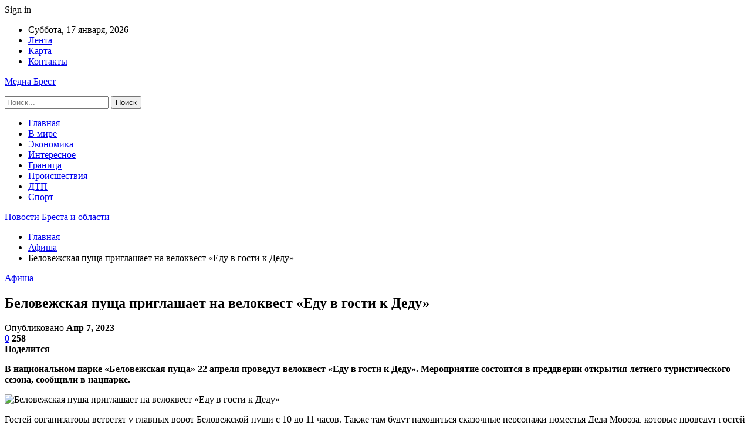

--- FILE ---
content_type: text/html; charset=UTF-8
request_url: https://elnet.by/afisha/belovezhskaya-pushha-priglashaet-na-velokvest-edu-v-gosti-k-dedu.html
body_size: 27223
content:
	<!DOCTYPE html>
		<!--[if IE 8]>
	<html class="ie ie8" dir="ltr" lang="ru-RU" prefix="og: https://ogp.me/ns#"> <![endif]-->
	<!--[if IE 9]>
	<html class="ie ie9" dir="ltr" lang="ru-RU" prefix="og: https://ogp.me/ns#"> <![endif]-->
	<!--[if gt IE 9]><!-->
<html dir="ltr" lang="ru-RU" prefix="og: https://ogp.me/ns#"> <!--<![endif]-->
	<head>
				<meta charset="UTF-8">
		<meta http-equiv="X-UA-Compatible" content="IE=edge">
		<meta name="viewport" content="width=device-width, initial-scale=1.0">
		<link rel="pingback" href="https://elnet.by/xmlrpc.php"/>

		<title>Беловежская пуща приглашает на велоквест «Еду в гости к Деду» | Новости Бреста и области</title>

		<!-- All in One SEO 4.9.1.1 - aioseo.com -->
	<meta name="description" content="В национальном парке «Беловежская пуща» 22 апреля проведут велоквест «Еду в гости к Деду». Мероприятие состоится в преддверии открытия летнего туристического сезона, сообщили в нацпарке. Гостей организаторы встретят у главных ворот Беловежской пущи с 10 до 11 часов. Также там будут находиться сказочные персонажи поместья Деда Мороза, которые проведут гостей по уникальному, полному загадок и" />
	<meta name="robots" content="max-snippet:-1, max-image-preview:large, max-video-preview:-1" />
	<meta name="author" content="admin"/>
	<meta name="keywords" content="#беловежская_пуща,#брестская_область,#вело" />
	<link rel="canonical" href="https://elnet.by/afisha/belovezhskaya-pushha-priglashaet-na-velokvest-edu-v-gosti-k-dedu.html" />
	<meta name="generator" content="All in One SEO (AIOSEO) 4.9.1.1" />
		<meta property="og:locale" content="ru_RU" />
		<meta property="og:site_name" content="Новости Бреста и области |" />
		<meta property="og:type" content="article" />
		<meta property="og:title" content="Беловежская пуща приглашает на велоквест «Еду в гости к Деду» | Новости Бреста и области" />
		<meta property="og:description" content="В национальном парке «Беловежская пуща» 22 апреля проведут велоквест «Еду в гости к Деду». Мероприятие состоится в преддверии открытия летнего туристического сезона, сообщили в нацпарке. Гостей организаторы встретят у главных ворот Беловежской пущи с 10 до 11 часов. Также там будут находиться сказочные персонажи поместья Деда Мороза, которые проведут гостей по уникальному, полному загадок и" />
		<meta property="og:url" content="https://elnet.by/afisha/belovezhskaya-pushha-priglashaet-na-velokvest-edu-v-gosti-k-dedu.html" />
		<meta property="article:published_time" content="2023-04-07T07:23:27+00:00" />
		<meta property="article:modified_time" content="2023-04-07T07:23:27+00:00" />
		<meta name="twitter:card" content="summary" />
		<meta name="twitter:title" content="Беловежская пуща приглашает на велоквест «Еду в гости к Деду» | Новости Бреста и области" />
		<meta name="twitter:description" content="В национальном парке «Беловежская пуща» 22 апреля проведут велоквест «Еду в гости к Деду». Мероприятие состоится в преддверии открытия летнего туристического сезона, сообщили в нацпарке. Гостей организаторы встретят у главных ворот Беловежской пущи с 10 до 11 часов. Также там будут находиться сказочные персонажи поместья Деда Мороза, которые проведут гостей по уникальному, полному загадок и" />
		<script type="application/ld+json" class="aioseo-schema">
			{"@context":"https:\/\/schema.org","@graph":[{"@type":"Article","@id":"https:\/\/elnet.by\/afisha\/belovezhskaya-pushha-priglashaet-na-velokvest-edu-v-gosti-k-dedu.html#article","name":"\u0411\u0435\u043b\u043e\u0432\u0435\u0436\u0441\u043a\u0430\u044f \u043f\u0443\u0449\u0430 \u043f\u0440\u0438\u0433\u043b\u0430\u0448\u0430\u0435\u0442 \u043d\u0430 \u0432\u0435\u043b\u043e\u043a\u0432\u0435\u0441\u0442 \u00ab\u0415\u0434\u0443 \u0432 \u0433\u043e\u0441\u0442\u0438 \u043a \u0414\u0435\u0434\u0443\u00bb | \u041d\u043e\u0432\u043e\u0441\u0442\u0438 \u0411\u0440\u0435\u0441\u0442\u0430 \u0438 \u043e\u0431\u043b\u0430\u0441\u0442\u0438","headline":"\u0411\u0435\u043b\u043e\u0432\u0435\u0436\u0441\u043a\u0430\u044f \u043f\u0443\u0449\u0430 \u043f\u0440\u0438\u0433\u043b\u0430\u0448\u0430\u0435\u0442 \u043d\u0430 \u0432\u0435\u043b\u043e\u043a\u0432\u0435\u0441\u0442 \u00ab\u0415\u0434\u0443 \u0432 \u0433\u043e\u0441\u0442\u0438 \u043a \u0414\u0435\u0434\u0443\u00bb","author":{"@id":"https:\/\/elnet.by\/author\/admin#author"},"publisher":{"@id":"https:\/\/elnet.by\/#organization"},"image":{"@type":"ImageObject","url":"https:\/\/elnet.by\/wp-content\/uploads\/2023\/04\/9dc26f21d4fcfb7374b2083a33aa7cc7.jpg","width":600,"height":400},"datePublished":"2023-04-07T10:23:26+03:00","dateModified":"2023-04-07T10:23:26+03:00","inLanguage":"ru-RU","mainEntityOfPage":{"@id":"https:\/\/elnet.by\/afisha\/belovezhskaya-pushha-priglashaet-na-velokvest-edu-v-gosti-k-dedu.html#webpage"},"isPartOf":{"@id":"https:\/\/elnet.by\/afisha\/belovezhskaya-pushha-priglashaet-na-velokvest-edu-v-gosti-k-dedu.html#webpage"},"articleSection":"\u0410\u0444\u0438\u0448\u0430, #\u0431\u0435\u043b\u043e\u0432\u0435\u0436\u0441\u043a\u0430\u044f_\u043f\u0443\u0449\u0430, #\u0431\u0440\u0435\u0441\u0442\u0441\u043a\u0430\u044f_\u043e\u0431\u043b\u0430\u0441\u0442\u044c, #\u0432\u0435\u043b\u043e"},{"@type":"BreadcrumbList","@id":"https:\/\/elnet.by\/afisha\/belovezhskaya-pushha-priglashaet-na-velokvest-edu-v-gosti-k-dedu.html#breadcrumblist","itemListElement":[{"@type":"ListItem","@id":"https:\/\/elnet.by#listItem","position":1,"name":"\u0413\u043b\u0430\u0432\u043d\u0430\u044f","item":"https:\/\/elnet.by","nextItem":{"@type":"ListItem","@id":"https:\/\/elnet.by\/category\/afisha#listItem","name":"\u0410\u0444\u0438\u0448\u0430"}},{"@type":"ListItem","@id":"https:\/\/elnet.by\/category\/afisha#listItem","position":2,"name":"\u0410\u0444\u0438\u0448\u0430","item":"https:\/\/elnet.by\/category\/afisha","nextItem":{"@type":"ListItem","@id":"https:\/\/elnet.by\/afisha\/belovezhskaya-pushha-priglashaet-na-velokvest-edu-v-gosti-k-dedu.html#listItem","name":"\u0411\u0435\u043b\u043e\u0432\u0435\u0436\u0441\u043a\u0430\u044f \u043f\u0443\u0449\u0430 \u043f\u0440\u0438\u0433\u043b\u0430\u0448\u0430\u0435\u0442 \u043d\u0430 \u0432\u0435\u043b\u043e\u043a\u0432\u0435\u0441\u0442 \u00ab\u0415\u0434\u0443 \u0432 \u0433\u043e\u0441\u0442\u0438 \u043a \u0414\u0435\u0434\u0443\u00bb"},"previousItem":{"@type":"ListItem","@id":"https:\/\/elnet.by#listItem","name":"\u0413\u043b\u0430\u0432\u043d\u0430\u044f"}},{"@type":"ListItem","@id":"https:\/\/elnet.by\/afisha\/belovezhskaya-pushha-priglashaet-na-velokvest-edu-v-gosti-k-dedu.html#listItem","position":3,"name":"\u0411\u0435\u043b\u043e\u0432\u0435\u0436\u0441\u043a\u0430\u044f \u043f\u0443\u0449\u0430 \u043f\u0440\u0438\u0433\u043b\u0430\u0448\u0430\u0435\u0442 \u043d\u0430 \u0432\u0435\u043b\u043e\u043a\u0432\u0435\u0441\u0442 \u00ab\u0415\u0434\u0443 \u0432 \u0433\u043e\u0441\u0442\u0438 \u043a \u0414\u0435\u0434\u0443\u00bb","previousItem":{"@type":"ListItem","@id":"https:\/\/elnet.by\/category\/afisha#listItem","name":"\u0410\u0444\u0438\u0448\u0430"}}]},{"@type":"Organization","@id":"https:\/\/elnet.by\/#organization","name":"\u041d\u043e\u0432\u043e\u0441\u0442\u0438 \u0411\u0440\u0435\u0441\u0442\u0430 \u0438 \u043e\u0431\u043b\u0430\u0441\u0442\u0438","url":"https:\/\/elnet.by\/"},{"@type":"Person","@id":"https:\/\/elnet.by\/author\/admin#author","url":"https:\/\/elnet.by\/author\/admin","name":"admin","image":{"@type":"ImageObject","@id":"https:\/\/elnet.by\/afisha\/belovezhskaya-pushha-priglashaet-na-velokvest-edu-v-gosti-k-dedu.html#authorImage","url":"https:\/\/secure.gravatar.com\/avatar\/312cdcf38b28165683a140e612e3f9539f86d26244a3dfc71ba6b2cdead2a3eb?s=96&d=mm&r=g","width":96,"height":96,"caption":"admin"}},{"@type":"WebPage","@id":"https:\/\/elnet.by\/afisha\/belovezhskaya-pushha-priglashaet-na-velokvest-edu-v-gosti-k-dedu.html#webpage","url":"https:\/\/elnet.by\/afisha\/belovezhskaya-pushha-priglashaet-na-velokvest-edu-v-gosti-k-dedu.html","name":"\u0411\u0435\u043b\u043e\u0432\u0435\u0436\u0441\u043a\u0430\u044f \u043f\u0443\u0449\u0430 \u043f\u0440\u0438\u0433\u043b\u0430\u0448\u0430\u0435\u0442 \u043d\u0430 \u0432\u0435\u043b\u043e\u043a\u0432\u0435\u0441\u0442 \u00ab\u0415\u0434\u0443 \u0432 \u0433\u043e\u0441\u0442\u0438 \u043a \u0414\u0435\u0434\u0443\u00bb | \u041d\u043e\u0432\u043e\u0441\u0442\u0438 \u0411\u0440\u0435\u0441\u0442\u0430 \u0438 \u043e\u0431\u043b\u0430\u0441\u0442\u0438","description":"\u0412 \u043d\u0430\u0446\u0438\u043e\u043d\u0430\u043b\u044c\u043d\u043e\u043c \u043f\u0430\u0440\u043a\u0435 \u00ab\u0411\u0435\u043b\u043e\u0432\u0435\u0436\u0441\u043a\u0430\u044f \u043f\u0443\u0449\u0430\u00bb 22 \u0430\u043f\u0440\u0435\u043b\u044f \u043f\u0440\u043e\u0432\u0435\u0434\u0443\u0442 \u0432\u0435\u043b\u043e\u043a\u0432\u0435\u0441\u0442 \u00ab\u0415\u0434\u0443 \u0432 \u0433\u043e\u0441\u0442\u0438 \u043a \u0414\u0435\u0434\u0443\u00bb. \u041c\u0435\u0440\u043e\u043f\u0440\u0438\u044f\u0442\u0438\u0435 \u0441\u043e\u0441\u0442\u043e\u0438\u0442\u0441\u044f \u0432 \u043f\u0440\u0435\u0434\u0434\u0432\u0435\u0440\u0438\u0438 \u043e\u0442\u043a\u0440\u044b\u0442\u0438\u044f \u043b\u0435\u0442\u043d\u0435\u0433\u043e \u0442\u0443\u0440\u0438\u0441\u0442\u0438\u0447\u0435\u0441\u043a\u043e\u0433\u043e \u0441\u0435\u0437\u043e\u043d\u0430, \u0441\u043e\u043e\u0431\u0449\u0438\u043b\u0438 \u0432 \u043d\u0430\u0446\u043f\u0430\u0440\u043a\u0435. \u0413\u043e\u0441\u0442\u0435\u0439 \u043e\u0440\u0433\u0430\u043d\u0438\u0437\u0430\u0442\u043e\u0440\u044b \u0432\u0441\u0442\u0440\u0435\u0442\u044f\u0442 \u0443 \u0433\u043b\u0430\u0432\u043d\u044b\u0445 \u0432\u043e\u0440\u043e\u0442 \u0411\u0435\u043b\u043e\u0432\u0435\u0436\u0441\u043a\u043e\u0439 \u043f\u0443\u0449\u0438 \u0441 10 \u0434\u043e 11 \u0447\u0430\u0441\u043e\u0432. \u0422\u0430\u043a\u0436\u0435 \u0442\u0430\u043c \u0431\u0443\u0434\u0443\u0442 \u043d\u0430\u0445\u043e\u0434\u0438\u0442\u044c\u0441\u044f \u0441\u043a\u0430\u0437\u043e\u0447\u043d\u044b\u0435 \u043f\u0435\u0440\u0441\u043e\u043d\u0430\u0436\u0438 \u043f\u043e\u043c\u0435\u0441\u0442\u044c\u044f \u0414\u0435\u0434\u0430 \u041c\u043e\u0440\u043e\u0437\u0430, \u043a\u043e\u0442\u043e\u0440\u044b\u0435 \u043f\u0440\u043e\u0432\u0435\u0434\u0443\u0442 \u0433\u043e\u0441\u0442\u0435\u0439 \u043f\u043e \u0443\u043d\u0438\u043a\u0430\u043b\u044c\u043d\u043e\u043c\u0443, \u043f\u043e\u043b\u043d\u043e\u043c\u0443 \u0437\u0430\u0433\u0430\u0434\u043e\u043a \u0438","inLanguage":"ru-RU","isPartOf":{"@id":"https:\/\/elnet.by\/#website"},"breadcrumb":{"@id":"https:\/\/elnet.by\/afisha\/belovezhskaya-pushha-priglashaet-na-velokvest-edu-v-gosti-k-dedu.html#breadcrumblist"},"author":{"@id":"https:\/\/elnet.by\/author\/admin#author"},"creator":{"@id":"https:\/\/elnet.by\/author\/admin#author"},"image":{"@type":"ImageObject","url":"https:\/\/elnet.by\/wp-content\/uploads\/2023\/04\/9dc26f21d4fcfb7374b2083a33aa7cc7.jpg","@id":"https:\/\/elnet.by\/afisha\/belovezhskaya-pushha-priglashaet-na-velokvest-edu-v-gosti-k-dedu.html\/#mainImage","width":600,"height":400},"primaryImageOfPage":{"@id":"https:\/\/elnet.by\/afisha\/belovezhskaya-pushha-priglashaet-na-velokvest-edu-v-gosti-k-dedu.html#mainImage"},"datePublished":"2023-04-07T10:23:26+03:00","dateModified":"2023-04-07T10:23:26+03:00"},{"@type":"WebSite","@id":"https:\/\/elnet.by\/#website","url":"https:\/\/elnet.by\/","name":"\u041d\u043e\u0432\u043e\u0441\u0442\u0438 \u0411\u0440\u0435\u0441\u0442\u0430 \u0438 \u043e\u0431\u043b\u0430\u0441\u0442\u0438","inLanguage":"ru-RU","publisher":{"@id":"https:\/\/elnet.by\/#organization"}}]}
		</script>
		<!-- All in One SEO -->


<!-- Google Tag Manager for WordPress by gtm4wp.com -->
<script data-cfasync="false" data-pagespeed-no-defer>
	var gtm4wp_datalayer_name = "dataLayer";
	var dataLayer = dataLayer || [];
</script>
<!-- End Google Tag Manager for WordPress by gtm4wp.com -->
<!-- Better Open Graph, Schema.org & Twitter Integration -->
<meta property="og:locale" content="ru_ru"/>
<meta property="og:site_name" content="Новости Бреста и области"/>
<meta property="og:url" content="https://elnet.by/afisha/belovezhskaya-pushha-priglashaet-na-velokvest-edu-v-gosti-k-dedu.html"/>
<meta property="og:title" content="Беловежская пуща приглашает на велоквест «Еду в гости к Деду»"/>
<meta property="og:image" content="https://elnet.by/wp-content/uploads/2023/04/9dc26f21d4fcfb7374b2083a33aa7cc7.jpg"/>
<meta property="article:section" content="Афиша"/>
<meta property="article:tag" content="#вело"/>
<meta property="og:description" content="В национальном парке &laquo;Беловежская пуща&raquo; 22 апреля проведут велоквест &laquo;Еду в гости к Деду&raquo;. Мероприятие состоится в преддверии открытия летнего туристического сезона, сообщили в нацпарке.        Гостей организаторы встретят у г"/>
<meta property="og:type" content="article"/>
<meta name="twitter:card" content="summary"/>
<meta name="twitter:url" content="https://elnet.by/afisha/belovezhskaya-pushha-priglashaet-na-velokvest-edu-v-gosti-k-dedu.html"/>
<meta name="twitter:title" content="Беловежская пуща приглашает на велоквест «Еду в гости к Деду»"/>
<meta name="twitter:description" content="В национальном парке &laquo;Беловежская пуща&raquo; 22 апреля проведут велоквест &laquo;Еду в гости к Деду&raquo;. Мероприятие состоится в преддверии открытия летнего туристического сезона, сообщили в нацпарке.        Гостей организаторы встретят у г"/>
<meta name="twitter:image" content="https://elnet.by/wp-content/uploads/2023/04/9dc26f21d4fcfb7374b2083a33aa7cc7.jpg"/>
<!-- / Better Open Graph, Schema.org & Twitter Integration. -->
<link rel='dns-prefetch' href='//fonts.googleapis.com' />
<link rel="alternate" type="application/rss+xml" title="Новости Бреста и области &raquo; Лента" href="https://elnet.by/feed" />
<link rel="alternate" type="application/rss+xml" title="Новости Бреста и области &raquo; Лента комментариев" href="https://elnet.by/comments/feed" />
<link rel="alternate" type="application/rss+xml" title="Новости Бреста и области &raquo; Лента комментариев к &laquo;Беловежская пуща приглашает на велоквест «Еду в гости к Деду»&raquo;" href="https://elnet.by/afisha/belovezhskaya-pushha-priglashaet-na-velokvest-edu-v-gosti-k-dedu.html/feed" />
<link rel="alternate" title="oEmbed (JSON)" type="application/json+oembed" href="https://elnet.by/wp-json/oembed/1.0/embed?url=https%3A%2F%2Felnet.by%2Fafisha%2Fbelovezhskaya-pushha-priglashaet-na-velokvest-edu-v-gosti-k-dedu.html" />
<link rel="alternate" title="oEmbed (XML)" type="text/xml+oembed" href="https://elnet.by/wp-json/oembed/1.0/embed?url=https%3A%2F%2Felnet.by%2Fafisha%2Fbelovezhskaya-pushha-priglashaet-na-velokvest-edu-v-gosti-k-dedu.html&#038;format=xml" />
<style id='wp-img-auto-sizes-contain-inline-css' type='text/css'>
img:is([sizes=auto i],[sizes^="auto," i]){contain-intrinsic-size:3000px 1500px}
/*# sourceURL=wp-img-auto-sizes-contain-inline-css */
</style>
<style id='wp-emoji-styles-inline-css' type='text/css'>

	img.wp-smiley, img.emoji {
		display: inline !important;
		border: none !important;
		box-shadow: none !important;
		height: 1em !important;
		width: 1em !important;
		margin: 0 0.07em !important;
		vertical-align: -0.1em !important;
		background: none !important;
		padding: 0 !important;
	}
/*# sourceURL=wp-emoji-styles-inline-css */
</style>
<style id='wp-block-library-inline-css' type='text/css'>
:root{--wp-block-synced-color:#7a00df;--wp-block-synced-color--rgb:122,0,223;--wp-bound-block-color:var(--wp-block-synced-color);--wp-editor-canvas-background:#ddd;--wp-admin-theme-color:#007cba;--wp-admin-theme-color--rgb:0,124,186;--wp-admin-theme-color-darker-10:#006ba1;--wp-admin-theme-color-darker-10--rgb:0,107,160.5;--wp-admin-theme-color-darker-20:#005a87;--wp-admin-theme-color-darker-20--rgb:0,90,135;--wp-admin-border-width-focus:2px}@media (min-resolution:192dpi){:root{--wp-admin-border-width-focus:1.5px}}.wp-element-button{cursor:pointer}:root .has-very-light-gray-background-color{background-color:#eee}:root .has-very-dark-gray-background-color{background-color:#313131}:root .has-very-light-gray-color{color:#eee}:root .has-very-dark-gray-color{color:#313131}:root .has-vivid-green-cyan-to-vivid-cyan-blue-gradient-background{background:linear-gradient(135deg,#00d084,#0693e3)}:root .has-purple-crush-gradient-background{background:linear-gradient(135deg,#34e2e4,#4721fb 50%,#ab1dfe)}:root .has-hazy-dawn-gradient-background{background:linear-gradient(135deg,#faaca8,#dad0ec)}:root .has-subdued-olive-gradient-background{background:linear-gradient(135deg,#fafae1,#67a671)}:root .has-atomic-cream-gradient-background{background:linear-gradient(135deg,#fdd79a,#004a59)}:root .has-nightshade-gradient-background{background:linear-gradient(135deg,#330968,#31cdcf)}:root .has-midnight-gradient-background{background:linear-gradient(135deg,#020381,#2874fc)}:root{--wp--preset--font-size--normal:16px;--wp--preset--font-size--huge:42px}.has-regular-font-size{font-size:1em}.has-larger-font-size{font-size:2.625em}.has-normal-font-size{font-size:var(--wp--preset--font-size--normal)}.has-huge-font-size{font-size:var(--wp--preset--font-size--huge)}.has-text-align-center{text-align:center}.has-text-align-left{text-align:left}.has-text-align-right{text-align:right}.has-fit-text{white-space:nowrap!important}#end-resizable-editor-section{display:none}.aligncenter{clear:both}.items-justified-left{justify-content:flex-start}.items-justified-center{justify-content:center}.items-justified-right{justify-content:flex-end}.items-justified-space-between{justify-content:space-between}.screen-reader-text{border:0;clip-path:inset(50%);height:1px;margin:-1px;overflow:hidden;padding:0;position:absolute;width:1px;word-wrap:normal!important}.screen-reader-text:focus{background-color:#ddd;clip-path:none;color:#444;display:block;font-size:1em;height:auto;left:5px;line-height:normal;padding:15px 23px 14px;text-decoration:none;top:5px;width:auto;z-index:100000}html :where(.has-border-color){border-style:solid}html :where([style*=border-top-color]){border-top-style:solid}html :where([style*=border-right-color]){border-right-style:solid}html :where([style*=border-bottom-color]){border-bottom-style:solid}html :where([style*=border-left-color]){border-left-style:solid}html :where([style*=border-width]){border-style:solid}html :where([style*=border-top-width]){border-top-style:solid}html :where([style*=border-right-width]){border-right-style:solid}html :where([style*=border-bottom-width]){border-bottom-style:solid}html :where([style*=border-left-width]){border-left-style:solid}html :where(img[class*=wp-image-]){height:auto;max-width:100%}:where(figure){margin:0 0 1em}html :where(.is-position-sticky){--wp-admin--admin-bar--position-offset:var(--wp-admin--admin-bar--height,0px)}@media screen and (max-width:600px){html :where(.is-position-sticky){--wp-admin--admin-bar--position-offset:0px}}

/*# sourceURL=wp-block-library-inline-css */
</style><style id='global-styles-inline-css' type='text/css'>
:root{--wp--preset--aspect-ratio--square: 1;--wp--preset--aspect-ratio--4-3: 4/3;--wp--preset--aspect-ratio--3-4: 3/4;--wp--preset--aspect-ratio--3-2: 3/2;--wp--preset--aspect-ratio--2-3: 2/3;--wp--preset--aspect-ratio--16-9: 16/9;--wp--preset--aspect-ratio--9-16: 9/16;--wp--preset--color--black: #000000;--wp--preset--color--cyan-bluish-gray: #abb8c3;--wp--preset--color--white: #ffffff;--wp--preset--color--pale-pink: #f78da7;--wp--preset--color--vivid-red: #cf2e2e;--wp--preset--color--luminous-vivid-orange: #ff6900;--wp--preset--color--luminous-vivid-amber: #fcb900;--wp--preset--color--light-green-cyan: #7bdcb5;--wp--preset--color--vivid-green-cyan: #00d084;--wp--preset--color--pale-cyan-blue: #8ed1fc;--wp--preset--color--vivid-cyan-blue: #0693e3;--wp--preset--color--vivid-purple: #9b51e0;--wp--preset--gradient--vivid-cyan-blue-to-vivid-purple: linear-gradient(135deg,rgb(6,147,227) 0%,rgb(155,81,224) 100%);--wp--preset--gradient--light-green-cyan-to-vivid-green-cyan: linear-gradient(135deg,rgb(122,220,180) 0%,rgb(0,208,130) 100%);--wp--preset--gradient--luminous-vivid-amber-to-luminous-vivid-orange: linear-gradient(135deg,rgb(252,185,0) 0%,rgb(255,105,0) 100%);--wp--preset--gradient--luminous-vivid-orange-to-vivid-red: linear-gradient(135deg,rgb(255,105,0) 0%,rgb(207,46,46) 100%);--wp--preset--gradient--very-light-gray-to-cyan-bluish-gray: linear-gradient(135deg,rgb(238,238,238) 0%,rgb(169,184,195) 100%);--wp--preset--gradient--cool-to-warm-spectrum: linear-gradient(135deg,rgb(74,234,220) 0%,rgb(151,120,209) 20%,rgb(207,42,186) 40%,rgb(238,44,130) 60%,rgb(251,105,98) 80%,rgb(254,248,76) 100%);--wp--preset--gradient--blush-light-purple: linear-gradient(135deg,rgb(255,206,236) 0%,rgb(152,150,240) 100%);--wp--preset--gradient--blush-bordeaux: linear-gradient(135deg,rgb(254,205,165) 0%,rgb(254,45,45) 50%,rgb(107,0,62) 100%);--wp--preset--gradient--luminous-dusk: linear-gradient(135deg,rgb(255,203,112) 0%,rgb(199,81,192) 50%,rgb(65,88,208) 100%);--wp--preset--gradient--pale-ocean: linear-gradient(135deg,rgb(255,245,203) 0%,rgb(182,227,212) 50%,rgb(51,167,181) 100%);--wp--preset--gradient--electric-grass: linear-gradient(135deg,rgb(202,248,128) 0%,rgb(113,206,126) 100%);--wp--preset--gradient--midnight: linear-gradient(135deg,rgb(2,3,129) 0%,rgb(40,116,252) 100%);--wp--preset--font-size--small: 13px;--wp--preset--font-size--medium: 20px;--wp--preset--font-size--large: 36px;--wp--preset--font-size--x-large: 42px;--wp--preset--spacing--20: 0.44rem;--wp--preset--spacing--30: 0.67rem;--wp--preset--spacing--40: 1rem;--wp--preset--spacing--50: 1.5rem;--wp--preset--spacing--60: 2.25rem;--wp--preset--spacing--70: 3.38rem;--wp--preset--spacing--80: 5.06rem;--wp--preset--shadow--natural: 6px 6px 9px rgba(0, 0, 0, 0.2);--wp--preset--shadow--deep: 12px 12px 50px rgba(0, 0, 0, 0.4);--wp--preset--shadow--sharp: 6px 6px 0px rgba(0, 0, 0, 0.2);--wp--preset--shadow--outlined: 6px 6px 0px -3px rgb(255, 255, 255), 6px 6px rgb(0, 0, 0);--wp--preset--shadow--crisp: 6px 6px 0px rgb(0, 0, 0);}:where(.is-layout-flex){gap: 0.5em;}:where(.is-layout-grid){gap: 0.5em;}body .is-layout-flex{display: flex;}.is-layout-flex{flex-wrap: wrap;align-items: center;}.is-layout-flex > :is(*, div){margin: 0;}body .is-layout-grid{display: grid;}.is-layout-grid > :is(*, div){margin: 0;}:where(.wp-block-columns.is-layout-flex){gap: 2em;}:where(.wp-block-columns.is-layout-grid){gap: 2em;}:where(.wp-block-post-template.is-layout-flex){gap: 1.25em;}:where(.wp-block-post-template.is-layout-grid){gap: 1.25em;}.has-black-color{color: var(--wp--preset--color--black) !important;}.has-cyan-bluish-gray-color{color: var(--wp--preset--color--cyan-bluish-gray) !important;}.has-white-color{color: var(--wp--preset--color--white) !important;}.has-pale-pink-color{color: var(--wp--preset--color--pale-pink) !important;}.has-vivid-red-color{color: var(--wp--preset--color--vivid-red) !important;}.has-luminous-vivid-orange-color{color: var(--wp--preset--color--luminous-vivid-orange) !important;}.has-luminous-vivid-amber-color{color: var(--wp--preset--color--luminous-vivid-amber) !important;}.has-light-green-cyan-color{color: var(--wp--preset--color--light-green-cyan) !important;}.has-vivid-green-cyan-color{color: var(--wp--preset--color--vivid-green-cyan) !important;}.has-pale-cyan-blue-color{color: var(--wp--preset--color--pale-cyan-blue) !important;}.has-vivid-cyan-blue-color{color: var(--wp--preset--color--vivid-cyan-blue) !important;}.has-vivid-purple-color{color: var(--wp--preset--color--vivid-purple) !important;}.has-black-background-color{background-color: var(--wp--preset--color--black) !important;}.has-cyan-bluish-gray-background-color{background-color: var(--wp--preset--color--cyan-bluish-gray) !important;}.has-white-background-color{background-color: var(--wp--preset--color--white) !important;}.has-pale-pink-background-color{background-color: var(--wp--preset--color--pale-pink) !important;}.has-vivid-red-background-color{background-color: var(--wp--preset--color--vivid-red) !important;}.has-luminous-vivid-orange-background-color{background-color: var(--wp--preset--color--luminous-vivid-orange) !important;}.has-luminous-vivid-amber-background-color{background-color: var(--wp--preset--color--luminous-vivid-amber) !important;}.has-light-green-cyan-background-color{background-color: var(--wp--preset--color--light-green-cyan) !important;}.has-vivid-green-cyan-background-color{background-color: var(--wp--preset--color--vivid-green-cyan) !important;}.has-pale-cyan-blue-background-color{background-color: var(--wp--preset--color--pale-cyan-blue) !important;}.has-vivid-cyan-blue-background-color{background-color: var(--wp--preset--color--vivid-cyan-blue) !important;}.has-vivid-purple-background-color{background-color: var(--wp--preset--color--vivid-purple) !important;}.has-black-border-color{border-color: var(--wp--preset--color--black) !important;}.has-cyan-bluish-gray-border-color{border-color: var(--wp--preset--color--cyan-bluish-gray) !important;}.has-white-border-color{border-color: var(--wp--preset--color--white) !important;}.has-pale-pink-border-color{border-color: var(--wp--preset--color--pale-pink) !important;}.has-vivid-red-border-color{border-color: var(--wp--preset--color--vivid-red) !important;}.has-luminous-vivid-orange-border-color{border-color: var(--wp--preset--color--luminous-vivid-orange) !important;}.has-luminous-vivid-amber-border-color{border-color: var(--wp--preset--color--luminous-vivid-amber) !important;}.has-light-green-cyan-border-color{border-color: var(--wp--preset--color--light-green-cyan) !important;}.has-vivid-green-cyan-border-color{border-color: var(--wp--preset--color--vivid-green-cyan) !important;}.has-pale-cyan-blue-border-color{border-color: var(--wp--preset--color--pale-cyan-blue) !important;}.has-vivid-cyan-blue-border-color{border-color: var(--wp--preset--color--vivid-cyan-blue) !important;}.has-vivid-purple-border-color{border-color: var(--wp--preset--color--vivid-purple) !important;}.has-vivid-cyan-blue-to-vivid-purple-gradient-background{background: var(--wp--preset--gradient--vivid-cyan-blue-to-vivid-purple) !important;}.has-light-green-cyan-to-vivid-green-cyan-gradient-background{background: var(--wp--preset--gradient--light-green-cyan-to-vivid-green-cyan) !important;}.has-luminous-vivid-amber-to-luminous-vivid-orange-gradient-background{background: var(--wp--preset--gradient--luminous-vivid-amber-to-luminous-vivid-orange) !important;}.has-luminous-vivid-orange-to-vivid-red-gradient-background{background: var(--wp--preset--gradient--luminous-vivid-orange-to-vivid-red) !important;}.has-very-light-gray-to-cyan-bluish-gray-gradient-background{background: var(--wp--preset--gradient--very-light-gray-to-cyan-bluish-gray) !important;}.has-cool-to-warm-spectrum-gradient-background{background: var(--wp--preset--gradient--cool-to-warm-spectrum) !important;}.has-blush-light-purple-gradient-background{background: var(--wp--preset--gradient--blush-light-purple) !important;}.has-blush-bordeaux-gradient-background{background: var(--wp--preset--gradient--blush-bordeaux) !important;}.has-luminous-dusk-gradient-background{background: var(--wp--preset--gradient--luminous-dusk) !important;}.has-pale-ocean-gradient-background{background: var(--wp--preset--gradient--pale-ocean) !important;}.has-electric-grass-gradient-background{background: var(--wp--preset--gradient--electric-grass) !important;}.has-midnight-gradient-background{background: var(--wp--preset--gradient--midnight) !important;}.has-small-font-size{font-size: var(--wp--preset--font-size--small) !important;}.has-medium-font-size{font-size: var(--wp--preset--font-size--medium) !important;}.has-large-font-size{font-size: var(--wp--preset--font-size--large) !important;}.has-x-large-font-size{font-size: var(--wp--preset--font-size--x-large) !important;}
/*# sourceURL=global-styles-inline-css */
</style>

<style id='classic-theme-styles-inline-css' type='text/css'>
/*! This file is auto-generated */
.wp-block-button__link{color:#fff;background-color:#32373c;border-radius:9999px;box-shadow:none;text-decoration:none;padding:calc(.667em + 2px) calc(1.333em + 2px);font-size:1.125em}.wp-block-file__button{background:#32373c;color:#fff;text-decoration:none}
/*# sourceURL=/wp-includes/css/classic-themes.min.css */
</style>
<link rel='stylesheet' id='contact-form-7-css' href='https://elnet.by/wp-content/plugins/contact-form-7/includes/css/styles.css?ver=6.1.4' type='text/css' media='all' />
<link rel='stylesheet' id='bf-slick-css' href='https://elnet.by/wp-content/themes/publisher/includes/libs/better-framework/assets/css/slick.min.css?ver=3.10.22' type='text/css' media='all' />
<link rel='stylesheet' id='pretty-photo-css' href='https://elnet.by/wp-content/themes/publisher/includes/libs/better-framework/assets/css/pretty-photo.min.css?ver=3.10.22' type='text/css' media='all' />
<link rel='stylesheet' id='bs-icons-css' href='https://elnet.by/wp-content/themes/publisher/includes/libs/better-framework/assets/css/bs-icons.css?ver=3.10.22' type='text/css' media='all' />
<link rel='stylesheet' id='theme-libs-css' href='https://elnet.by/wp-content/themes/publisher/css/theme-libs.min.css?ver=7.7.0' type='text/css' media='all' />
<link rel='stylesheet' id='fontawesome-css' href='https://elnet.by/wp-content/themes/publisher/includes/libs/better-framework/assets/css/font-awesome.min.css?ver=3.10.22' type='text/css' media='all' />
<link rel='stylesheet' id='publisher-css' href='https://elnet.by/wp-content/themes/publisher/style-7.7.0.min.css?ver=7.7.0' type='text/css' media='all' />
<link rel='stylesheet' id='better-framework-main-fonts-css' href='https://fonts.googleapis.com/css?family=Lato:400,700' type='text/css' media='all' />
<link rel='stylesheet' id='publisher-theme-clean-sport-css' href='https://elnet.by/wp-content/themes/publisher/includes/styles/clean-sport/style.min.css?ver=7.7.0' type='text/css' media='all' />
<script type="text/javascript" src="https://elnet.by/wp-includes/js/jquery/jquery.min.js?ver=3.7.1" id="jquery-core-js"></script>
<script type="text/javascript" src="https://elnet.by/wp-includes/js/jquery/jquery-migrate.min.js?ver=3.4.1" id="jquery-migrate-js"></script>
<link rel="https://api.w.org/" href="https://elnet.by/wp-json/" /><link rel="alternate" title="JSON" type="application/json" href="https://elnet.by/wp-json/wp/v2/posts/8501" /><link rel="EditURI" type="application/rsd+xml" title="RSD" href="https://elnet.by/xmlrpc.php?rsd" />
<meta name="generator" content="WordPress 6.9" />
<link rel='shortlink' href='https://elnet.by/?p=8501' />
			<link rel="amphtml" href="https://elnet.by/amp/afisha/belovezhskaya-pushha-priglashaet-na-velokvest-edu-v-gosti-k-dedu.html"/>
			
<!-- Google Tag Manager for WordPress by gtm4wp.com -->
<!-- GTM Container placement set to footer -->
<script data-cfasync="false" data-pagespeed-no-defer>
	var dataLayer_content = {"pagePostType":"post","pagePostType2":"single-post","pageCategory":["afisha"],"pageAttributes":["belovezhskaya_pushha","brestskaya_oblast","velo"],"pagePostAuthor":"admin"};
	dataLayer.push( dataLayer_content );
</script>
<script data-cfasync="false" data-pagespeed-no-defer>
(function(w,d,s,l,i){w[l]=w[l]||[];w[l].push({'gtm.start':
new Date().getTime(),event:'gtm.js'});var f=d.getElementsByTagName(s)[0],
j=d.createElement(s),dl=l!='dataLayer'?'&l='+l:'';j.async=true;j.src=
'//www.googletagmanager.com/gtm.js?id='+i+dl;f.parentNode.insertBefore(j,f);
})(window,document,'script','dataLayer','GTM-WCVWRWQX');
</script>
<!-- End Google Tag Manager for WordPress by gtm4wp.com --><!-- Yandex.Metrika counter -->
<script type="text/javascript" >
   (function(m,e,t,r,i,k,a){m[i]=m[i]||function(){(m[i].a=m[i].a||[]).push(arguments)};
   m[i].l=1*new Date();
   for (var j = 0; j < document.scripts.length; j++) {if (document.scripts[j].src === r) { return; }}
   k=e.createElement(t),a=e.getElementsByTagName(t)[0],k.async=1,k.src=r,a.parentNode.insertBefore(k,a)})
   (window, document, "script", "https://mc.yandex.ru/metrika/tag.js", "ym");

   ym(91068638, "init", {
        clickmap:true,
        trackLinks:true,
        accurateTrackBounce:true,
        webvisor:true,
        ecommerce:"dataLayer"
   });
</script>
<noscript><div><img src="https://mc.yandex.ru/watch/91068638" style="position:absolute; left:-9999px;" alt="" /></div></noscript>
<!-- /Yandex.Metrika counter --><script type="application/ld+json">{
    "@context": "http:\/\/schema.org\/",
    "@type": "Organization",
    "@id": "#organization",
    "url": "https:\/\/elnet.by\/",
    "name": "\u041d\u043e\u0432\u043e\u0441\u0442\u0438 \u0411\u0440\u0435\u0441\u0442\u0430 \u0438 \u043e\u0431\u043b\u0430\u0441\u0442\u0438",
    "description": ""
}</script>
<script type="application/ld+json">{
    "@context": "http:\/\/schema.org\/",
    "@type": "WebSite",
    "name": "\u041d\u043e\u0432\u043e\u0441\u0442\u0438 \u0411\u0440\u0435\u0441\u0442\u0430 \u0438 \u043e\u0431\u043b\u0430\u0441\u0442\u0438",
    "alternateName": "",
    "url": "https:\/\/elnet.by\/"
}</script>
<script type="application/ld+json">{
    "@context": "http:\/\/schema.org\/",
    "@type": "BlogPosting",
    "headline": "\u0411\u0435\u043b\u043e\u0432\u0435\u0436\u0441\u043a\u0430\u044f \u043f\u0443\u0449\u0430 \u043f\u0440\u0438\u0433\u043b\u0430\u0448\u0430\u0435\u0442 \u043d\u0430 \u0432\u0435\u043b\u043e\u043a\u0432\u0435\u0441\u0442 \u00ab\u0415\u0434\u0443 \u0432 \u0433\u043e\u0441\u0442\u0438 \u043a \u0414\u0435\u0434\u0443\u00bb",
    "description": "\u0412 \u043d\u0430\u0446\u0438\u043e\u043d\u0430\u043b\u044c\u043d\u043e\u043c \u043f\u0430\u0440\u043a\u0435 &laquo;\u0411\u0435\u043b\u043e\u0432\u0435\u0436\u0441\u043a\u0430\u044f \u043f\u0443\u0449\u0430&raquo; 22 \u0430\u043f\u0440\u0435\u043b\u044f \u043f\u0440\u043e\u0432\u0435\u0434\u0443\u0442 \u0432\u0435\u043b\u043e\u043a\u0432\u0435\u0441\u0442 &laquo;\u0415\u0434\u0443 \u0432 \u0433\u043e\u0441\u0442\u0438 \u043a \u0414\u0435\u0434\u0443&raquo;. \u041c\u0435\u0440\u043e\u043f\u0440\u0438\u044f\u0442\u0438\u0435 \u0441\u043e\u0441\u0442\u043e\u0438\u0442\u0441\u044f \u0432 \u043f\u0440\u0435\u0434\u0434\u0432\u0435\u0440\u0438\u0438 \u043e\u0442\u043a\u0440\u044b\u0442\u0438\u044f \u043b\u0435\u0442\u043d\u0435\u0433\u043e \u0442\u0443\u0440\u0438\u0441\u0442\u0438\u0447\u0435\u0441\u043a\u043e\u0433\u043e \u0441\u0435\u0437\u043e\u043d\u0430, \u0441\u043e\u043e\u0431\u0449\u0438\u043b\u0438 \u0432 \u043d\u0430\u0446\u043f\u0430\u0440\u043a\u0435.        \u0413\u043e\u0441\u0442\u0435\u0439 \u043e\u0440\u0433\u0430\u043d\u0438\u0437\u0430\u0442\u043e\u0440\u044b \u0432\u0441\u0442\u0440\u0435\u0442\u044f\u0442 \u0443 \u0433",
    "datePublished": "2023-04-07",
    "dateModified": "2023-04-07",
    "author": {
        "@type": "Person",
        "@id": "#person-admin",
        "name": "admin"
    },
    "image": {
        "@type": "ImageObject",
        "url": "https:\/\/elnet.by\/wp-content\/uploads\/2023\/04\/9dc26f21d4fcfb7374b2083a33aa7cc7.jpg",
        "width": 600,
        "height": 400
    },
    "interactionStatistic": [
        {
            "@type": "InteractionCounter",
            "interactionType": "http:\/\/schema.org\/CommentAction",
            "userInteractionCount": "0"
        }
    ],
    "publisher": {
        "@id": "#organization"
    },
    "mainEntityOfPage": "https:\/\/elnet.by\/afisha\/belovezhskaya-pushha-priglashaet-na-velokvest-edu-v-gosti-k-dedu.html"
}</script>
<link rel='stylesheet' id='7.7.0-1765910682' href='https://elnet.by/wp-content/bs-booster-cache/67aec45eb87a863526e0d20eea66d56f.css' type='text/css' media='all' />
<link rel="icon" href="https://elnet.by/wp-content/uploads/2023/04/cropped-elnet-32x32.png" sizes="32x32" />
<link rel="icon" href="https://elnet.by/wp-content/uploads/2023/04/cropped-elnet-192x192.png" sizes="192x192" />
<link rel="apple-touch-icon" href="https://elnet.by/wp-content/uploads/2023/04/cropped-elnet-180x180.png" />
<meta name="msapplication-TileImage" content="https://elnet.by/wp-content/uploads/2023/04/cropped-elnet-270x270.png" />
	</head>

<body class="wp-singular post-template-default single single-post postid-8501 single-format-standard wp-theme-publisher bs-theme bs-publisher bs-publisher-clean-sport active-light-box active-top-line ltr close-rh page-layout-2-col-right boxed active-sticky-sidebar main-menu-sticky-smart active-ajax-search single-prim-cat-8 single-cat-8  bs-ll-a" dir="ltr">
		<div class="main-wrap content-main-wrap">
			<header id="header" class="site-header header-style-6 boxed" itemscope="itemscope" itemtype="https://schema.org/WPHeader">
		<section class="topbar topbar-style-1 hidden-xs hidden-xs">
	<div class="content-wrap">
		<div class="container">
			<div class="topbar-inner clearfix">

									<div class="section-links">
													<a class="topbar-sign-in "
							   data-toggle="modal" data-target="#bsLoginModal">
								<i class="fa fa-user-circle"></i> Sign in							</a>

							<div class="modal sign-in-modal fade" id="bsLoginModal" tabindex="-1" role="dialog"
							     style="display: none">
								<div class="modal-dialog" role="document">
									<div class="modal-content">
											<span class="close-modal" data-dismiss="modal" aria-label="Close"><i
														class="fa fa-close"></i></span>
										<div class="modal-body">
											<div id="form_46364_" class="bs-shortcode bs-login-shortcode ">
		<div class="bs-login bs-type-login"  style="display:none">

					<div class="bs-login-panel bs-login-sign-panel bs-current-login-panel">
								<form name="loginform"
				      action="https://elnet.by/wp-login.php" method="post">

					
					<div class="login-header">
						<span class="login-icon fa fa-user-circle main-color"></span>
						<p>Welcome, Login to your account.</p>
					</div>
					
					<div class="login-field login-username">
						<input type="text" name="log" id="form_46364_user_login" class="input"
						       value="" size="20"
						       placeholder="Username or Email..." required/>
					</div>

					<div class="login-field login-password">
						<input type="password" name="pwd" id="form_46364_user_pass"
						       class="input"
						       value="" size="20" placeholder="Password..."
						       required/>
					</div>

					
					<div class="login-field">
						<a href="https://elnet.by/wp-login.php?action=lostpassword&redirect_to=https%3A%2F%2Felnet.by%2Fafisha%2Fbelovezhskaya-pushha-priglashaet-na-velokvest-edu-v-gosti-k-dedu.html"
						   class="go-reset-panel">Forget password?</a>

													<span class="login-remember">
							<input class="remember-checkbox" name="rememberme" type="checkbox"
							       id="form_46364_rememberme"
							       value="forever"  />
							<label class="remember-label">Remember me</label>
						</span>
											</div>

					
					<div class="login-field login-submit">
						<input type="submit" name="wp-submit"
						       class="button-primary login-btn"
						       value="Log In"/>
						<input type="hidden" name="redirect_to" value="https://elnet.by/afisha/belovezhskaya-pushha-priglashaet-na-velokvest-edu-v-gosti-k-dedu.html"/>
					</div>

									</form>
			</div>

			<div class="bs-login-panel bs-login-reset-panel">

				<span class="go-login-panel"><i
							class="fa fa-angle-left"></i> Sign in</span>

				<div class="bs-login-reset-panel-inner">
					<div class="login-header">
						<span class="login-icon fa fa-support"></span>
						<p>Recover your password.</p>
						<p>A password will be e-mailed to you.</p>
					</div>
										<form name="lostpasswordform" id="form_46364_lostpasswordform"
					      action="https://elnet.by/wp-login.php?action=lostpassword"
					      method="post">

						<div class="login-field reset-username">
							<input type="text" name="user_login" class="input" value=""
							       placeholder="Username or Email..."
							       required/>
						</div>

						
						<div class="login-field reset-submit">

							<input type="hidden" name="redirect_to" value=""/>
							<input type="submit" name="wp-submit" class="login-btn"
							       value="Send My Password"/>

						</div>
					</form>
				</div>
			</div>
			</div>
	</div>
										</div>
									</div>
								</div>
							</div>
												</div>
				
				<div class="section-menu">
						<div id="menu-top" class="menu top-menu-wrapper" role="navigation" itemscope="itemscope" itemtype="https://schema.org/SiteNavigationElement">
		<nav class="top-menu-container">

			<ul id="top-navigation" class="top-menu menu clearfix bsm-pure">
									<li id="topbar-date" class="menu-item menu-item-date">
					<span
						class="topbar-date">Суббота, 17 января, 2026</span>
					</li>
					<li id="menu-item-35" class="menu-item menu-item-type-post_type menu-item-object-page better-anim-fade menu-item-35"><a href="https://elnet.by/lenta">Лента</a></li>
<li id="menu-item-75" class="menu-item menu-item-type-custom menu-item-object-custom better-anim-fade menu-item-75"><a href="/sitemap.xml">Карта</a></li>
<li id="menu-item-34" class="menu-item menu-item-type-post_type menu-item-object-page better-anim-fade menu-item-34"><a href="https://elnet.by/kontakty">Контакты</a></li>
			</ul>

		</nav>
	</div>
				</div>
			</div>
		</div>
	</div>
</section>
		<div class="content-wrap">
			<div class="container">
				<div class="header-inner clearfix">
					<div id="site-branding" class="site-branding">
	<p  id="site-title" class="logo h1 text-logo">
	<a href="https://elnet.by/" itemprop="url" rel="home">
		Медиа Брест	</a>
</p>
</div><!-- .site-branding -->
<nav id="menu-main" class="menu main-menu-container  show-search-item menu-actions-btn-width-1" role="navigation" itemscope="itemscope" itemtype="https://schema.org/SiteNavigationElement">
			<div class="menu-action-buttons width-1">
							<div class="search-container close">
					<span class="search-handler"><i class="fa fa-search"></i></span>

					<div class="search-box clearfix">
						<form role="search" method="get" class="search-form clearfix" action="https://elnet.by">
	<input type="search" class="search-field"
	       placeholder="Поиск..."
	       value="" name="s"
	       title="Искать:"
	       autocomplete="off">
	<input type="submit" class="search-submit" value="Поиск">
</form><!-- .search-form -->
					</div>
				</div>
						</div>
			<ul id="main-navigation" class="main-menu menu bsm-pure clearfix">
		<li id="menu-item-30" class="menu-item menu-item-type-custom menu-item-object-custom menu-item-home better-anim-fade menu-item-30"><a href="https://elnet.by/">Главная</a></li>
<li id="menu-item-31" class="menu-item menu-item-type-taxonomy menu-item-object-category menu-term-1 better-anim-fade menu-item-31"><a href="https://elnet.by/category/v-mire">В мире</a></li>
<li id="menu-item-74" class="menu-item menu-item-type-taxonomy menu-item-object-category menu-term-18 better-anim-fade menu-item-74"><a href="https://elnet.by/category/ekonomika">Экономика</a></li>
<li id="menu-item-63" class="menu-item menu-item-type-taxonomy menu-item-object-category menu-term-10 better-anim-fade menu-item-63"><a href="https://elnet.by/category/interesnoe">Интересное</a></li>
<li id="menu-item-61" class="menu-item menu-item-type-taxonomy menu-item-object-category menu-term-9 better-anim-fade menu-item-61"><a href="https://elnet.by/category/granicza">Граница</a></li>
<li id="menu-item-68" class="menu-item menu-item-type-taxonomy menu-item-object-category menu-term-13 better-anim-fade menu-item-68"><a href="https://elnet.by/category/proisshestviya">Происшествия</a></li>
<li id="menu-item-62" class="menu-item menu-item-type-taxonomy menu-item-object-category menu-term-6 better-anim-fade menu-item-62"><a href="https://elnet.by/category/dtp">ДТП</a></li>
<li id="menu-item-71" class="menu-item menu-item-type-taxonomy menu-item-object-category menu-term-14 better-anim-fade menu-item-71"><a href="https://elnet.by/category/sport">Спорт</a></li>
	</ul><!-- #main-navigation -->
</nav><!-- .main-menu-container -->
				</div>
			</div>
		</div>
	</header><!-- .site-header -->
	<div class="rh-header clearfix light deferred-block-exclude">
		<div class="rh-container clearfix">

			<div class="menu-container close">
				<span class="menu-handler"><span class="lines"></span></span>
			</div><!-- .menu-container -->

			<div class="logo-container rh-text-logo">
				<a href="https://elnet.by/" itemprop="url" rel="home">
					Новости Бреста и области				</a>
			</div><!-- .logo-container -->
		</div><!-- .rh-container -->
	</div><!-- .rh-header -->
<nav role="navigation" aria-label="Breadcrumbs" class="bf-breadcrumb clearfix bc-top-style"><div class="container bf-breadcrumb-container"><ul class="bf-breadcrumb-items" itemscope itemtype="http://schema.org/BreadcrumbList"><meta name="numberOfItems" content="3" /><meta name="itemListOrder" content="Ascending" /><li itemprop="itemListElement" itemscope itemtype="http://schema.org/ListItem" class="bf-breadcrumb-item bf-breadcrumb-begin"><a itemprop="item" href="https://elnet.by" rel="home"><span itemprop="name">Главная</span></a><meta itemprop="position" content="1" /></li><li itemprop="itemListElement" itemscope itemtype="http://schema.org/ListItem" class="bf-breadcrumb-item"><a itemprop="item" href="https://elnet.by/category/afisha" ><span itemprop="name">Афиша</span></a><meta itemprop="position" content="2" /></li><li itemprop="itemListElement" itemscope itemtype="http://schema.org/ListItem" class="bf-breadcrumb-item bf-breadcrumb-end"><span itemprop="name">Беловежская пуща приглашает на велоквест «Еду в гости к Деду»</span><meta itemprop="item" content="https://elnet.by/afisha/belovezhskaya-pushha-priglashaet-na-velokvest-edu-v-gosti-k-dedu.html"/><meta itemprop="position" content="3" /></li></ul></div></nav><div class="content-wrap">
		<main id="content" class="content-container">

		<div class="container layout-2-col layout-2-col-1 layout-right-sidebar layout-bc-before post-template-10">

			<div class="row main-section">
										<div class="col-sm-8 content-column">
							<div class="single-container">
																<article id="post-8501" class="post-8501 post type-post status-publish format-standard has-post-thumbnail  category-afisha tag-belovezhskaya_pushha tag-brestskaya_oblast tag-velo single-post-content">
									<div class="single-featured"></div>
																		<div class="post-header-inner">
										<div class="post-header-title">
											<div class="term-badges floated"><span class="term-badge term-8"><a href="https://elnet.by/category/afisha">Афиша</a></span></div>											<h1 class="single-post-title">
												<span class="post-title" itemprop="headline">Беловежская пуща приглашает на велоквест «Еду в гости к Деду»</span>
											</h1>
											<div class="post-meta single-post-meta">
				<span class="time"><time class="post-published updated"
			                         datetime="2023-04-07T10:23:26+03:00">Опубликовано <b>Апр 7, 2023</b></time></span>
			</div>
										</div>
									</div>
											<div class="post-share single-post-share top-share clearfix style-1">
			<div class="post-share-btn-group">
				<a href="https://elnet.by/afisha/belovezhskaya-pushha-priglashaet-na-velokvest-edu-v-gosti-k-dedu.html#respond" class="post-share-btn post-share-btn-comments comments" title="Оставить комментарий дальше: &quot;Беловежская пуща приглашает на велоквест «Еду в гости к Деду»&quot;"><i class="bf-icon fa fa-comments" aria-hidden="true"></i> <b class="number">0</b></a><span class="views post-share-btn post-share-btn-views rank-default" data-bpv-post="8501"><i class="bf-icon  fa fa-eye"></i> <b class="number">258</b></span>			</div>
						<div class="share-handler-wrap ">
				<span class="share-handler post-share-btn rank-default">
					<i class="bf-icon  fa fa-share-alt"></i>						<b class="text">Поделится</b>
										</span>
				<span class="social-item vk"><a href="https://vkontakte.ru/share.php?url=https%3A%2F%2Felnet.by%2Fafisha%2Fbelovezhskaya-pushha-priglashaet-na-velokvest-edu-v-gosti-k-dedu.html" target="_blank" rel="nofollow noreferrer" class="bs-button-el" onclick="window.open(this.href, 'share-vk','left=50,top=50,width=600,height=320,toolbar=0'); return false;"><span class="icon"><i class="bf-icon fa fa-vk"></i></span></a></span><span class="social-item ok-ru"><a href="https://connect.ok.ru/offer?url=https%3A%2F%2Felnet.by%2Fafisha%2Fbelovezhskaya-pushha-priglashaet-na-velokvest-edu-v-gosti-k-dedu.html&title=Беловежская пуща приглашает на велоквест «Еду в гости к Деду»&imageUrl=https://elnet.by/wp-content/uploads/2023/04/9dc26f21d4fcfb7374b2083a33aa7cc7.jpg" target="_blank" rel="nofollow noreferrer" class="bs-button-el" onclick="window.open(this.href, 'share-ok-ru','left=50,top=50,width=600,height=320,toolbar=0'); return false;"><span class="icon"><i class="bf-icon bsfi-ok-ru"></i></span></a></span><span class="social-item facebook"><a href="https://www.facebook.com/sharer.php?u=https%3A%2F%2Felnet.by%2Fafisha%2Fbelovezhskaya-pushha-priglashaet-na-velokvest-edu-v-gosti-k-dedu.html" target="_blank" rel="nofollow noreferrer" class="bs-button-el" onclick="window.open(this.href, 'share-facebook','left=50,top=50,width=600,height=320,toolbar=0'); return false;"><span class="icon"><i class="bf-icon fa fa-facebook"></i></span></a></span><span class="social-item twitter"><a href="https://twitter.com/share?text=Беловежская пуща приглашает на велоквест «Еду в гости к Деду»&url=https%3A%2F%2Felnet.by%2Fafisha%2Fbelovezhskaya-pushha-priglashaet-na-velokvest-edu-v-gosti-k-dedu.html" target="_blank" rel="nofollow noreferrer" class="bs-button-el" onclick="window.open(this.href, 'share-twitter','left=50,top=50,width=600,height=320,toolbar=0'); return false;"><span class="icon"><i class="bf-icon fa fa-twitter"></i></span></a></span><span class="social-item whatsapp"><a href="whatsapp://send?text=Беловежская пуща приглашает на велоквест «Еду в гости к Деду» %0A%0A https%3A%2F%2Felnet.by%2Fafisha%2Fbelovezhskaya-pushha-priglashaet-na-velokvest-edu-v-gosti-k-dedu.html" target="_blank" rel="nofollow noreferrer" class="bs-button-el" onclick="window.open(this.href, 'share-whatsapp','left=50,top=50,width=600,height=320,toolbar=0'); return false;"><span class="icon"><i class="bf-icon fa fa-whatsapp"></i></span></a></span><span class="social-item telegram"><a href="https://telegram.me/share/url?url=https%3A%2F%2Felnet.by%2Fafisha%2Fbelovezhskaya-pushha-priglashaet-na-velokvest-edu-v-gosti-k-dedu.html&text=Беловежская пуща приглашает на велоквест «Еду в гости к Деду»" target="_blank" rel="nofollow noreferrer" class="bs-button-el" onclick="window.open(this.href, 'share-telegram','left=50,top=50,width=600,height=320,toolbar=0'); return false;"><span class="icon"><i class="bf-icon fa fa-send"></i></span></a></span><span class="social-item viber"><a href="viber://forward?text=Беловежская пуща приглашает на велоквест «Еду в гости к Деду» https%3A%2F%2Felnet.by%2Fafisha%2Fbelovezhskaya-pushha-priglashaet-na-velokvest-edu-v-gosti-k-dedu.html" target="_blank" rel="nofollow noreferrer" class="bs-button-el" onclick="window.open(this.href, 'share-viber','left=50,top=50,width=600,height=320,toolbar=0'); return false;"><span class="icon"><i class="bf-icon bsfi-viber"></i></span></a></span></div>		</div>
											<div class="entry-content clearfix single-post-content">
										<p><strong>В национальном парке &laquo;Беловежская пуща&raquo; 22 апреля проведут велоквест &laquo;Еду в гости к Деду&raquo;. Мероприятие состоится в</strong> <strong>преддверии открытия летнего туристического сезона, сообщили в нацпарке.</strong></p>
 <p><p><img title="Беловежская пуща приглашает на велоквест &laquo;Еду в гости к Деду&raquo;"  data-src="/wp-content/uploads/2023/04/9dc26f21d4fcfb7374b2083a33aa7cc7.jpg" alt="Беловежская пуща приглашает на велоквест &laquo;Еду в гости к Деду&raquo;" /></p>
</p> 
<p>Гостей организаторы встретят у главных ворот Беловежской пущи с 10 до 11 часов. Также там будут находиться сказочные персонажи поместья Деда Мороза, которые проведут гостей по уникальному, полному загадок и впечатлений маршруту.</p>
 <p>А на финише всех участников велоквеста ждет:</p>
<div class="bs-irp left bs-irp-thumbnail-1-full">

	<div class="bs-irp-heading">
		<span class="h-text heading-typo">Сейчас читают</span>
	</div>

			<div class="bs-pagination-wrapper main-term-none none ">
			<div class="listing listing-thumbnail listing-tb-1 clearfix columns-2">
		<div class="post-24438 type-post format-standard has-post-thumbnail   listing-item listing-item-thumbnail listing-item-tb-1 main-term-8">
	<div class="item-inner clearfix">
					<div class="featured featured-type-featured-image">
				<a  title="Брест зажигает огни волшебства: лучшие новогодние ёлки города!" data-src="https://elnet.by/wp-content/uploads/2024/12/4567456875678678.jpg" data-bs-srcset="{&quot;baseurl&quot;:&quot;https:\/\/elnet.by\/wp-content\/uploads\/2024\/12\/&quot;,&quot;sizes&quot;:{&quot;2000&quot;:&quot;4567456875678678.jpg&quot;}}"						class="img-holder" href="https://elnet.by/afisha/kogda-zazhgut-glavnuyu-yolku-bresta.html"></a>
							</div>
		<p class="title">		<a href="https://elnet.by/afisha/kogda-zazhgut-glavnuyu-yolku-bresta.html" class="post-url post-title">
			Брест зажигает огни волшебства: лучшие новогодние ёлки&hellip;		</a>
		</p>	</div>
	</div >
	<div class="post-21797 type-post format-standard has-post-thumbnail   listing-item listing-item-thumbnail listing-item-tb-1 main-term-8">
	<div class="item-inner clearfix">
					<div class="featured featured-type-featured-image">
				<a  title="Белорус купил в метро водительское удостоверение РФ и попал с ним в ДТП" data-src="https://elnet.by/wp-content/uploads/2023/11/97ce438f2bcaea2ba550455963178e43.jpg" data-bs-srcset="{&quot;baseurl&quot;:&quot;https:\/\/elnet.by\/wp-content\/uploads\/2023\/11\/&quot;,&quot;sizes&quot;:{&quot;600&quot;:&quot;97ce438f2bcaea2ba550455963178e43.jpg&quot;}}"						class="img-holder" href="https://elnet.by/afisha/belorus-kupil-voditelskoe-udostoverenie-v-metro-i-popal-s-nim-v-dtp.html"></a>
							</div>
		<p class="title">		<a href="https://elnet.by/afisha/belorus-kupil-voditelskoe-udostoverenie-v-metro-i-popal-s-nim-v-dtp.html" class="post-url post-title">
			Белорус купил в метро водительское удостоверение РФ и попал&hellip;		</a>
		</p>	</div>
	</div >
	</div>
	
	</div></div> <ul>
<li>встреча с белорусским Дедом Морозом;</li>
<li>экскурсия по сказочному Поместью;</li>
<li>музыкально-развлекательная программа;</li>
<li>угощение ароматной ухой.</li>
</ul>
 <p>Стоимость билета для участников велопробега с прокатом велосипеда национального парка &ndash; 25.00 рублей, на собственном велосипеде &ndash; 15 рублей.</p>
 <p>Напомним, в Беловежской пуще разработаны 25 туристических маршрутов протяженностью более 100 км. Некоторые из них проложены вблизи основной инфраструктуры национального парка, другие ведут в удаленные уголки.</p>
 <p>Ранее TOMIN.BY сообщал, что в Беловежской пуще провели перепись зубров: на начало 2023 года численность стада составила 730 особей &#8212; на 27 больше, чем годом ранее.</p>
 <p style="text-align:right;">
<!--noindex-->Источник:  <a target="_blank" rel="nofollow noopener" href="http://onlinebrest.by/novosti/belovezhskaya-pushcha-priglashaet-na-velokvest-edu-v-gosti-k-dedu.html">onlinebrest.by </a><!--/noindex--></p> 									</div>
										<div class="entry-terms post-tags clearfix ">
		<span class="terms-label"><i class="fa fa-tags"></i></span>
		<a href="https://elnet.by/tag/belovezhskaya_pushha" rel="tag">#беловежская_пуща</a><a href="https://elnet.by/tag/brestskaya_oblast" rel="tag">#брестская_область</a><a href="https://elnet.by/tag/velo" rel="tag">#вело</a>	</div>
		<div class="post-share single-post-share bottom-share clearfix style-1">
			<div class="post-share-btn-group">
				<a href="https://elnet.by/afisha/belovezhskaya-pushha-priglashaet-na-velokvest-edu-v-gosti-k-dedu.html#respond" class="post-share-btn post-share-btn-comments comments" title="Оставить комментарий дальше: &quot;Беловежская пуща приглашает на велоквест «Еду в гости к Деду»&quot;"><i class="bf-icon fa fa-comments" aria-hidden="true"></i> <b class="number">0</b></a><span class="views post-share-btn post-share-btn-views rank-default" data-bpv-post="8501"><i class="bf-icon  fa fa-eye"></i> <b class="number">258</b></span>			</div>
						<div class="share-handler-wrap ">
				<span class="share-handler post-share-btn rank-default">
					<i class="bf-icon  fa fa-share-alt"></i>						<b class="text">Поделится</b>
										</span>
				<span class="social-item vk has-title"><a href="https://vkontakte.ru/share.php?url=https%3A%2F%2Felnet.by%2Fafisha%2Fbelovezhskaya-pushha-priglashaet-na-velokvest-edu-v-gosti-k-dedu.html" target="_blank" rel="nofollow noreferrer" class="bs-button-el" onclick="window.open(this.href, 'share-vk','left=50,top=50,width=600,height=320,toolbar=0'); return false;"><span class="icon"><i class="bf-icon fa fa-vk"></i></span><span class="item-title">VK</span></a></span><span class="social-item ok-ru has-title"><a href="https://connect.ok.ru/offer?url=https%3A%2F%2Felnet.by%2Fafisha%2Fbelovezhskaya-pushha-priglashaet-na-velokvest-edu-v-gosti-k-dedu.html&title=Беловежская пуща приглашает на велоквест «Еду в гости к Деду»&imageUrl=https://elnet.by/wp-content/uploads/2023/04/9dc26f21d4fcfb7374b2083a33aa7cc7.jpg" target="_blank" rel="nofollow noreferrer" class="bs-button-el" onclick="window.open(this.href, 'share-ok-ru','left=50,top=50,width=600,height=320,toolbar=0'); return false;"><span class="icon"><i class="bf-icon bsfi-ok-ru"></i></span><span class="item-title">OK.ru</span></a></span><span class="social-item facebook has-title"><a href="https://www.facebook.com/sharer.php?u=https%3A%2F%2Felnet.by%2Fafisha%2Fbelovezhskaya-pushha-priglashaet-na-velokvest-edu-v-gosti-k-dedu.html" target="_blank" rel="nofollow noreferrer" class="bs-button-el" onclick="window.open(this.href, 'share-facebook','left=50,top=50,width=600,height=320,toolbar=0'); return false;"><span class="icon"><i class="bf-icon fa fa-facebook"></i></span><span class="item-title">Facebook</span></a></span><span class="social-item twitter has-title"><a href="https://twitter.com/share?text=Беловежская пуща приглашает на велоквест «Еду в гости к Деду»&url=https%3A%2F%2Felnet.by%2Fafisha%2Fbelovezhskaya-pushha-priglashaet-na-velokvest-edu-v-gosti-k-dedu.html" target="_blank" rel="nofollow noreferrer" class="bs-button-el" onclick="window.open(this.href, 'share-twitter','left=50,top=50,width=600,height=320,toolbar=0'); return false;"><span class="icon"><i class="bf-icon fa fa-twitter"></i></span><span class="item-title">Twitter</span></a></span><span class="social-item whatsapp has-title"><a href="whatsapp://send?text=Беловежская пуща приглашает на велоквест «Еду в гости к Деду» %0A%0A https%3A%2F%2Felnet.by%2Fafisha%2Fbelovezhskaya-pushha-priglashaet-na-velokvest-edu-v-gosti-k-dedu.html" target="_blank" rel="nofollow noreferrer" class="bs-button-el" onclick="window.open(this.href, 'share-whatsapp','left=50,top=50,width=600,height=320,toolbar=0'); return false;"><span class="icon"><i class="bf-icon fa fa-whatsapp"></i></span><span class="item-title">WhatsApp</span></a></span><span class="social-item telegram has-title"><a href="https://telegram.me/share/url?url=https%3A%2F%2Felnet.by%2Fafisha%2Fbelovezhskaya-pushha-priglashaet-na-velokvest-edu-v-gosti-k-dedu.html&text=Беловежская пуща приглашает на велоквест «Еду в гости к Деду»" target="_blank" rel="nofollow noreferrer" class="bs-button-el" onclick="window.open(this.href, 'share-telegram','left=50,top=50,width=600,height=320,toolbar=0'); return false;"><span class="icon"><i class="bf-icon fa fa-send"></i></span><span class="item-title">Telegram</span></a></span><span class="social-item viber has-title"><a href="viber://forward?text=Беловежская пуща приглашает на велоквест «Еду в гости к Деду» https%3A%2F%2Felnet.by%2Fafisha%2Fbelovezhskaya-pushha-priglashaet-na-velokvest-edu-v-gosti-k-dedu.html" target="_blank" rel="nofollow noreferrer" class="bs-button-el" onclick="window.open(this.href, 'share-viber','left=50,top=50,width=600,height=320,toolbar=0'); return false;"><span class="icon"><i class="bf-icon bsfi-viber"></i></span><span class="item-title">Viber</span></a></span></div>		</div>
										</article>
									<section class="next-prev-post clearfix">

					<div class="prev-post">
				<p class="pre-title heading-typo"><i
							class="fa fa-arrow-left"></i> Предыдущая запись				</p>
				<p class="title heading-typo"><a href="https://elnet.by/proisshestviya/v-otmestku-zhene-muzhchina-reshil-szhech-ee-kvartiru-chto-posluzhilo-prichinoj-konflikta.html" rel="prev">В отместку жене мужчина решил сжечь ее квартиру. Что послужило причиной конфликта</a></p>
			</div>
		
					<div class="next-post">
				<p class="pre-title heading-typo">Следующая запись <i
							class="fa fa-arrow-right"></i></p>
				<p class="title heading-typo"><a href="https://elnet.by/granicza/v-belarus-pytalis-vvezti-furu-iveco-kotoruyu-nedavno-ugnali-v-ispanii.html" rel="next">В Беларусь пытались ввезти фуру Iveco, которую недавно угнали в Испании</a></p>
			</div>
		
	</section>
							</div>
							<div class="post-related">

	<div class="section-heading sh-t4 sh-s2 multi-tab">

					<a href="#relatedposts_1631105849_1" class="main-link active"
			   data-toggle="tab">
				<span
						class="h-text related-posts-heading">Вам также могут понравиться</span>
			</a>
			<a href="#relatedposts_1631105849_2" class="other-link" data-toggle="tab"
			   data-deferred-event="shown.bs.tab"
			   data-deferred-init="relatedposts_1631105849_2">
				<span
						class="h-text related-posts-heading">Еще от автора</span>
			</a>
		
	</div>

		<div class="tab-content">
		<div class="tab-pane bs-tab-anim bs-tab-animated active"
		     id="relatedposts_1631105849_1">
			
					<div class="bs-pagination-wrapper main-term-none next_prev ">
			<div class="listing listing-thumbnail listing-tb-2 clearfix  scolumns-3 simple-grid include-last-mobile">
	<div  class="post-24438 type-post format-standard has-post-thumbnail   listing-item listing-item-thumbnail listing-item-tb-2 main-term-8">
<div class="item-inner clearfix">
			<div class="featured featured-type-featured-image">
						<a  title="Брест зажигает огни волшебства: лучшие новогодние ёлки города!" data-src="https://elnet.by/wp-content/uploads/2024/12/4567456875678678.jpg" data-bs-srcset="{&quot;baseurl&quot;:&quot;https:\/\/elnet.by\/wp-content\/uploads\/2024\/12\/&quot;,&quot;sizes&quot;:{&quot;2000&quot;:&quot;4567456875678678.jpg&quot;}}"					class="img-holder" href="https://elnet.by/afisha/kogda-zazhgut-glavnuyu-yolku-bresta.html"></a>
					</div>
	<p class="title">	<a class="post-url" href="https://elnet.by/afisha/kogda-zazhgut-glavnuyu-yolku-bresta.html" title="Брест зажигает огни волшебства: лучшие новогодние ёлки города!">
			<span class="post-title">
				Брест зажигает огни волшебства: лучшие новогодние ёлки города!			</span>
	</a>
	</p></div>
</div >
<div  class="post-21797 type-post format-standard has-post-thumbnail   listing-item listing-item-thumbnail listing-item-tb-2 main-term-8">
<div class="item-inner clearfix">
			<div class="featured featured-type-featured-image">
						<a  title="Белорус купил в метро водительское удостоверение РФ и попал с ним в ДТП" data-src="https://elnet.by/wp-content/uploads/2023/11/97ce438f2bcaea2ba550455963178e43.jpg" data-bs-srcset="{&quot;baseurl&quot;:&quot;https:\/\/elnet.by\/wp-content\/uploads\/2023\/11\/&quot;,&quot;sizes&quot;:{&quot;600&quot;:&quot;97ce438f2bcaea2ba550455963178e43.jpg&quot;}}"					class="img-holder" href="https://elnet.by/afisha/belorus-kupil-voditelskoe-udostoverenie-v-metro-i-popal-s-nim-v-dtp.html"></a>
					</div>
	<p class="title">	<a class="post-url" href="https://elnet.by/afisha/belorus-kupil-voditelskoe-udostoverenie-v-metro-i-popal-s-nim-v-dtp.html" title="Белорус купил в метро водительское удостоверение РФ и попал с ним в ДТП">
			<span class="post-title">
				Белорус купил в метро водительское удостоверение РФ и попал с ним в ДТП			</span>
	</a>
	</p></div>
</div >
<div  class="post-21766 type-post format-standard has-post-thumbnail   listing-item listing-item-thumbnail listing-item-tb-2 main-term-8">
<div class="item-inner clearfix">
			<div class="featured featured-type-featured-image">
						<a  title="В Бресте в ближайшие выходные вновь пройдут ярмарки" data-src="https://elnet.by/wp-content/uploads/2023/11/9581764ee89180c1315fedf1e663272b.jpg" data-bs-srcset="{&quot;baseurl&quot;:&quot;https:\/\/elnet.by\/wp-content\/uploads\/2023\/11\/&quot;,&quot;sizes&quot;:{&quot;600&quot;:&quot;9581764ee89180c1315fedf1e663272b.jpg&quot;}}"					class="img-holder" href="https://elnet.by/afisha/v-breste-v-blizhajshie-vyhodnye-vnov-projdut-yarmarki.html"></a>
					</div>
	<p class="title">	<a class="post-url" href="https://elnet.by/afisha/v-breste-v-blizhajshie-vyhodnye-vnov-projdut-yarmarki.html" title="В Бресте в ближайшие выходные вновь пройдут ярмарки">
			<span class="post-title">
				В Бресте в ближайшие выходные вновь пройдут ярмарки			</span>
	</a>
	</p></div>
</div >
<div  class="post-21680 type-post format-standard has-post-thumbnail   listing-item listing-item-thumbnail listing-item-tb-2 main-term-8">
<div class="item-inner clearfix">
			<div class="featured featured-type-featured-image">
						<a  title="В Брестской области в ноябре пройдут 12 электронных ярмарок вакансий" data-src="https://elnet.by/wp-content/uploads/2023/11/33da4c161852f9895f077a353f890dad.jpg" data-bs-srcset="{&quot;baseurl&quot;:&quot;https:\/\/elnet.by\/wp-content\/uploads\/2023\/11\/&quot;,&quot;sizes&quot;:{&quot;600&quot;:&quot;33da4c161852f9895f077a353f890dad.jpg&quot;}}"					class="img-holder" href="https://elnet.by/afisha/v-brestskoj-oblasti-v-noyabre-projdut-12-elektronnyh-yarmarok-vakansij.html"></a>
					</div>
	<p class="title">	<a class="post-url" href="https://elnet.by/afisha/v-brestskoj-oblasti-v-noyabre-projdut-12-elektronnyh-yarmarok-vakansij.html" title="В Брестской области в ноябре пройдут 12 электронных ярмарок вакансий">
			<span class="post-title">
				В Брестской области в ноябре пройдут 12 электронных ярмарок вакансий			</span>
	</a>
	</p></div>
</div >
	</div>
	
	</div><div class="bs-pagination bs-ajax-pagination next_prev main-term-none clearfix">
			<script>var bs_ajax_paginate_1261041484 = '{"query":{"paginate":"next_prev","count":4,"post_type":"post","posts_per_page":4,"post__not_in":[8501],"ignore_sticky_posts":1,"post_status":["publish","private"],"category__in":[8],"_layout":{"state":"1|1|0","page":"2-col-right"}},"type":"wp_query","view":"Publisher::fetch_related_posts","current_page":1,"ajax_url":"\/wp-admin\/admin-ajax.php","remove_duplicates":"0","paginate":"next_prev","_layout":{"state":"1|1|0","page":"2-col-right"},"_bs_pagin_token":"f595a23","data":{"vars":{"post-ranking-offset":2}}}';</script>				<a class="btn-bs-pagination prev disabled" rel="prev" data-id="1261041484"
				   title="предыдущий">
					<i class="fa fa-angle-left"
					   aria-hidden="true"></i> Prev				</a>
				<a  rel="next" class="btn-bs-pagination next"
				   data-id="1261041484" title="следующий">
					Next <i
							class="fa fa-angle-right" aria-hidden="true"></i>
				</a>
				</div>
		</div>

		<div class="tab-pane bs-tab-anim bs-tab-animated bs-deferred-container"
		     id="relatedposts_1631105849_2">
					<div class="bs-pagination-wrapper main-term-none next_prev ">
				<div class="bs-deferred-load-wrapper" id="bsd_relatedposts_1631105849_2">
			<script>var bs_deferred_loading_bsd_relatedposts_1631105849_2 = '{"query":{"paginate":"next_prev","count":4,"author":1,"post_type":"post","_layout":{"state":"1|1|0","page":"2-col-right"}},"type":"wp_query","view":"Publisher::fetch_other_related_posts","current_page":1,"ajax_url":"\/wp-admin\/admin-ajax.php","remove_duplicates":"0","paginate":"next_prev","_layout":{"state":"1|1|0","page":"2-col-right"},"_bs_pagin_token":"7329490","data":{"vars":{"post-ranking-offset":2}}}';</script>
		</div>
		
	</div>		</div>
	</div>
</div>
<section id="comments-template-8501" class="comments-template">
	
	
		<div id="respond" class="comment-respond">
		<p id="reply-title" class="comment-reply-title"><div class="section-heading sh-t4 sh-s2" ><span class="h-text">Оставьте ответ</span></div> <small><a rel="nofollow" id="cancel-comment-reply-link" href="/afisha/belovezhskaya-pushha-priglashaet-na-velokvest-edu-v-gosti-k-dedu.html#respond" style="display:none;">Отменить ответ</a></small></p><form action="https://elnet.by/wp-comments-post.php" method="post" id="commentform" class="comment-form"><div class="note-before"><p>Ваш электронный адрес не будет опубликован.</p>
</div><p class="comment-wrap"><textarea name="comment" class="comment" id="comment" cols="45" rows="10" aria-required="true" placeholder="Ваш комментарий"></textarea></p><p class="author-wrap"><input name="author" class="author" id="author" type="text" value="" size="45"  aria-required="true" placeholder="Ваше имя *" /></p>
<p class="email-wrap"><input name="email" class="email" id="email" type="text" value="" size="45"  aria-required="true" placeholder="Ваш адрес электронной почты *" /></p>
<p class="url-wrap"><input name="url" class="url" id="url" type="text" value="" size="45" placeholder="Ваш сайт" /></p>
<p class="comment-form-cookies-consent"><input id="wp-comment-cookies-consent" name="wp-comment-cookies-consent" type="checkbox" value="yes" /><label for="wp-comment-cookies-consent">Сохраните мое имя, адрес электронной почты и веб-сайт в этом браузере для следующего комментария.</label></p>
<p class="form-submit"><input name="submit" type="submit" id="comment-submit" class="comment-submit" value="Оставить комментарий" /> <input type='hidden' name='comment_post_ID' value='8501' id='comment_post_ID' />
<input type='hidden' name='comment_parent' id='comment_parent' value='0' />
</p></form>	</div><!-- #respond -->
	</section>
						</div><!-- .content-column -->
												<div class="col-sm-4 sidebar-column sidebar-column-primary">
							<aside id="sidebar-primary-sidebar" class="sidebar" role="complementary" aria-label="Primary Sidebar Sidebar" itemscope="itemscope" itemtype="https://schema.org/WPSideBar">
	<div id="search-2" class=" h-ni w-nt primary-sidebar-widget widget widget_search"><form role="search" method="get" class="search-form clearfix" action="https://elnet.by">
	<input type="search" class="search-field"
	       placeholder="Поиск..."
	       value="" name="s"
	       title="Искать:"
	       autocomplete="off">
	<input type="submit" class="search-submit" value="Поиск">
</form><!-- .search-form -->
</div><div id="bs-mix-listing-3-1-2" class=" h-ni w-nt primary-sidebar-widget widget widget_bs-mix-listing-3-1"><div class=" bs-listing bs-listing-listing-mix-3-1 bs-listing-single-tab pagination-animate">		<p class="section-heading sh-t4 sh-s2 main-term-none">

		
							<span class="h-text main-term-none main-link">
						 Недавние Посты					</span>
			
		
		</p>
		</div></div><div id="text-2" class=" h-ni w-nt primary-sidebar-widget widget widget_text">			<div class="textwidget"><p><strong><a href="https://elnet.by/proisshestviya/v-breste-nochyu-proizoshel-pozhar-v-kvartire-chto-izvestno.html">В Бресте ночью произошел пожар в квартире: что известно?</a></strong></p>
<p><strong><a href="https://elnet.by/biznes/kak-kupit-ili-prodat-sajt-v-belarusi-rukovodstvo-i-osobennosti.html">Как купить или продать сайт в Беларуси: руководство и особенности</a></strong></p>
<p><strong><a href="https://elnet.by/v-mire/v-baranovichah-u-shkolnika-izyali-strelkovoe-oruzhie-i-mnozhestvo-patronov.html">В Барановичах у школьника изъяли стрелковое оружие и множество патронов</a></strong></p>
<p><strong><a href="https://elnet.by/afisha/kogda-zazhgut-glavnuyu-yolku-bresta.html">Брест зажигает огни волшебства: лучшие новогодние ёлки города!</a></strong></p>
<p><a href="https://elnet.by/raznoe/izgotovlenie-lestnicz-pochemu-vazhno-kachestvo-nadezhnost-i-bezopasnost.html">Изготовление лестниц: почему важно качество, надежность и безопасность</a></p>
<p><a href="https://elnet.by/interesnoe/za-kulisami-bolshih-sobytij-kak-transport-pomogaet-sobirat-lyudej-vmeste.html">За кулисами больших событий: как транспорт помогает собирать людей вместе</a></p>
<p>&nbsp;</p>
</div>
		</div><div id="bs-thumbnail-listing-1-2" class=" h-ni h-bg h-bg-507299 w-t primary-sidebar-widget widget widget_bs-thumbnail-listing-1"><div class=" bs-listing bs-listing-listing-thumbnail-1 bs-listing-single-tab">		<p class="section-heading sh-t3 sh-s7 main-term-none">

		
							<span class="h-text main-term-none main-link">
						 Интересное:					</span>
			
		
		</p>
			<div class="listing listing-thumbnail listing-tb-1 clearfix columns-1">
		<div class="post-25863 type-post format-standard has-post-thumbnail   listing-item listing-item-thumbnail listing-item-tb-1 main-term-6">
	<div class="item-inner clearfix">
					<div class="featured featured-type-featured-image">
				<a  title="Что должны делать очевидцы ДТП? Вот 4 пункта" data-src="https://elnet.by/wp-content/uploads/2025/03/6499c0c0ab8484c45c6f4ec9e60400ae.jpg" data-bs-srcset="{&quot;baseurl&quot;:&quot;https:\/\/elnet.by\/wp-content\/uploads\/2025\/03\/&quot;,&quot;sizes&quot;:{&quot;800&quot;:&quot;6499c0c0ab8484c45c6f4ec9e60400ae.jpg&quot;}}"						class="img-holder" href="https://elnet.by/dtp/chto-dolzhny-delat-ochevidczy-dtp-vot-4-punkta.html"></a>
							</div>
		<p class="title">		<a href="https://elnet.by/dtp/chto-dolzhny-delat-ochevidczy-dtp-vot-4-punkta.html" class="post-url post-title">
			Что должны делать очевидцы ДТП? Вот 4 пункта		</a>
		</p>	</div>
	</div >
	<div class="post-2957 type-post format-standard has-post-thumbnail   listing-item listing-item-thumbnail listing-item-tb-1 main-term-6">
	<div class="item-inner clearfix">
					<div class="featured featured-type-featured-image">
				<a  title="Снег с крыши дома упал на ехавшую легковушку — пробито лобовое стекло" data-src="https://elnet.by/wp-content/uploads/2022/12/fc766935515a9e5d553a88cad2f57888.jpg" data-bs-srcset="{&quot;baseurl&quot;:&quot;https:\/\/elnet.by\/wp-content\/uploads\/2022\/12\/&quot;,&quot;sizes&quot;:{&quot;450&quot;:&quot;fc766935515a9e5d553a88cad2f57888.jpg&quot;}}"						class="img-holder" href="https://elnet.by/dtp/sneg-s-kryshi-doma-upal-na-ehavshuyu-legkovushku-probito-lobovoe-steklo.html"></a>
							</div>
		<p class="title">		<a href="https://elnet.by/dtp/sneg-s-kryshi-doma-upal-na-ehavshuyu-legkovushku-probito-lobovoe-steklo.html" class="post-url post-title">
			Снег с крыши дома упал на ехавшую легковушку — пробито&hellip;		</a>
		</p>	</div>
	</div >
	<div class="post-26447 type-post format-standard has-post-thumbnail   listing-item listing-item-thumbnail listing-item-tb-1 main-term-13">
	<div class="item-inner clearfix">
					<div class="featured featured-type-featured-image">
				<a  title="В Беларуси директор фотосалона печатал техпаспорта на принтере. Сколько заработал?" data-src="https://elnet.by/wp-content/uploads/2025/04/0f919e723a522b8780cd114e3774f4f2.jpg" data-bs-srcset="{&quot;baseurl&quot;:&quot;https:\/\/elnet.by\/wp-content\/uploads\/2025\/04\/&quot;,&quot;sizes&quot;:{&quot;800&quot;:&quot;0f919e723a522b8780cd114e3774f4f2.jpg&quot;}}"						class="img-holder" href="https://elnet.by/proisshestviya/v-belarusi-direktor-fotosalona-pechatal-tehpasporta-na-printere-skolko-zarabotal.html"></a>
							</div>
		<p class="title">		<a href="https://elnet.by/proisshestviya/v-belarusi-direktor-fotosalona-pechatal-tehpasporta-na-printere-skolko-zarabotal.html" class="post-url post-title">
			В Беларуси директор фотосалона печатал техпаспорта на&hellip;		</a>
		</p>	</div>
	</div >
	<div class="post-9920 type-post format-standard has-post-thumbnail   listing-item listing-item-thumbnail listing-item-tb-1 main-term-6">
	<div class="item-inner clearfix">
					<div class="featured featured-type-featured-image">
				<a  title="В Кобрине 10-летний ребенок попал под машину" data-src="https://elnet.by/wp-content/uploads/2023/05/d4124e8344aa76941bacc7f9cc627b90.jpg" data-bs-srcset="{&quot;baseurl&quot;:&quot;https:\/\/elnet.by\/wp-content\/uploads\/2023\/05\/&quot;,&quot;sizes&quot;:{&quot;600&quot;:&quot;d4124e8344aa76941bacc7f9cc627b90.jpg&quot;}}"						class="img-holder" href="https://elnet.by/dtp/v-kobrine-10-letnij-rebenok-popal-pod-mashinu.html"></a>
							</div>
		<p class="title">		<a href="https://elnet.by/dtp/v-kobrine-10-letnij-rebenok-popal-pod-mashinu.html" class="post-url post-title">
			В Кобрине 10-летний ребенок попал под машину		</a>
		</p>	</div>
	</div >
	<div class="post-26028 type-post format-standard has-post-thumbnail   listing-item listing-item-thumbnail listing-item-tb-1 main-term-13">
	<div class="item-inner clearfix">
					<div class="featured featured-type-featured-image">
				<a  title="В Столинском районе обнаружены опасные находки" data-src="https://elnet.by/wp-content/uploads/2025/03/10c94e7e3d9fe54a96fdb87777b14ffa.jpg" data-bs-srcset="{&quot;baseurl&quot;:&quot;https:\/\/elnet.by\/wp-content\/uploads\/2025\/03\/&quot;,&quot;sizes&quot;:{&quot;800&quot;:&quot;10c94e7e3d9fe54a96fdb87777b14ffa.jpg&quot;}}"						class="img-holder" href="https://elnet.by/proisshestviya/v-stolinskom-rajone-obnaruzheny-opasnye-nahodki.html"></a>
							</div>
		<p class="title">		<a href="https://elnet.by/proisshestviya/v-stolinskom-rajone-obnaruzheny-opasnye-nahodki.html" class="post-url post-title">
			В Столинском районе обнаружены опасные находки		</a>
		</p>	</div>
	</div >
	</div>
	</div></div><div id="text-3" class=" h-ni w-nt primary-sidebar-widget widget widget_text">			<div class="textwidget"></div>
		</div><div id="tag_cloud-2" class=" h-ni h-bg h-bg-507299 w-nt primary-sidebar-widget widget widget_tag_cloud"><div class="section-heading sh-t3 sh-s7"><span class="h-text">Метки</span></div><div class="tagcloud"><a href="https://elnet.by/tag/tochka" class="tag-cloud-link tag-link-203 tag-link-position-1" style="font-size: 10.24358974359pt;" aria-label="#tochka (94 элемента)">#tochka</a>
<a href="https://elnet.by/tag/avto" class="tag-cloud-link tag-link-70 tag-link-position-2" style="font-size: 13.205128205128pt;" aria-label="#авто (204 элемента)">#авто</a>
<a href="https://elnet.by/tag/baranovichi" class="tag-cloud-link tag-link-28 tag-link-position-3" style="font-size: 12.935897435897pt;" aria-label="#барановичи (190 элементов)">#барановичи</a>
<a href="https://elnet.by/tag/belarus" class="tag-cloud-link tag-link-23 tag-link-position-4" style="font-size: 22pt;" aria-label="#беларусь (1&nbsp;935 элементов)">#беларусь</a>
<a href="https://elnet.by/tag/beryoza" class="tag-cloud-link tag-link-97 tag-link-position-5" style="font-size: 9.1666666666667pt;" aria-label="#берёза (71 элемент)">#берёза</a>
<a href="https://elnet.by/tag/brest" class="tag-cloud-link tag-link-20 tag-link-position-6" style="font-size: 20.653846153846pt;" aria-label="#брест (1&nbsp;373 элемента)">#брест</a>
<a href="https://elnet.by/tag/brestskaya_oblast" class="tag-cloud-link tag-link-27 tag-link-position-7" style="font-size: 19.576923076923pt;" aria-label="#брестская_область (1&nbsp;058 элементов)">#брестская_область</a>
<a href="https://elnet.by/tag/velo" class="tag-cloud-link tag-link-145 tag-link-position-8" style="font-size: 9.525641025641pt;" aria-label="#вело (78 элементов)">#вело</a>
<a href="https://elnet.by/tag/gibel" class="tag-cloud-link tag-link-68 tag-link-position-9" style="font-size: 14.551282051282pt;" aria-label="#гибель (287 элементов)">#гибель</a>
<a href="https://elnet.by/tag/gomel" class="tag-cloud-link tag-link-168 tag-link-position-10" style="font-size: 8.6282051282051pt;" aria-label="#гомель (62 элемента)">#гомель</a>
<a href="https://elnet.by/tag/gomelskaya_oblast" class="tag-cloud-link tag-link-100 tag-link-position-11" style="font-size: 8.3589743589744pt;" aria-label="#гомельская_область (58 элементов)">#гомельская_область</a>
<a href="https://elnet.by/tag/grodnenskaya_oblast" class="tag-cloud-link tag-link-157 tag-link-position-12" style="font-size: 8.9871794871795pt;" aria-label="#гродненская_область (68 элементов)">#гродненская_область</a>
<a href="https://elnet.by/tag/grodno" class="tag-cloud-link tag-link-287 tag-link-position-13" style="font-size: 8.7179487179487pt;" aria-label="#гродно (63 элемента)">#гродно</a>
<a href="https://elnet.by/tag/dalnobojshhik" class="tag-cloud-link tag-link-31 tag-link-position-14" style="font-size: 8.2692307692308pt;" aria-label="#дальнобойщик (57 элементов)">#дальнобойщик</a>
<a href="https://elnet.by/tag/denga" class="tag-cloud-link tag-link-64 tag-link-position-15" style="font-size: 8.2692307692308pt;" aria-label="#деньга (57 элементов)">#деньга</a>
<a href="https://elnet.by/tag/deti" class="tag-cloud-link tag-link-42 tag-link-position-16" style="font-size: 11.948717948718pt;" aria-label="#дети (147 элементов)">#дети</a>
<a href="https://elnet.by/tag/zhivotnoe" class="tag-cloud-link tag-link-120 tag-link-position-17" style="font-size: 10.782051282051pt;" aria-label="#животное (108 элементов)">#животное</a>
<a href="https://elnet.by/tag/zarplata" class="tag-cloud-link tag-link-52 tag-link-position-18" style="font-size: 11.320512820513pt;" aria-label="#зарплата (126 элементов)">#зарплата</a>
<a href="https://elnet.by/tag/zdorove" class="tag-cloud-link tag-link-172 tag-link-position-19" style="font-size: 8.7179487179487pt;" aria-label="#здоровье (64 элемента)">#здоровье</a>
<a href="https://elnet.by/tag/kobrin" class="tag-cloud-link tag-link-201 tag-link-position-20" style="font-size: 9.974358974359pt;" aria-label="#кобрин (88 элементов)">#кобрин</a>
<a href="https://elnet.by/tag/kontrabanda" class="tag-cloud-link tag-link-83 tag-link-position-21" style="font-size: 10.064102564103pt;" aria-label="#контрабанда (91 элемент)">#контрабанда</a>
<a href="https://elnet.by/tag/krazha" class="tag-cloud-link tag-link-61 tag-link-position-22" style="font-size: 11.230769230769pt;" aria-label="#кража (123 элемента)">#кража</a>
<a href="https://elnet.by/tag/litva" class="tag-cloud-link tag-link-44 tag-link-position-23" style="font-size: 9.525641025641pt;" aria-label="#литва (78 элементов)">#литва</a>
<a href="https://elnet.by/tag/luninecz" class="tag-cloud-link tag-link-80 tag-link-position-24" style="font-size: 8.4487179487179pt;" aria-label="#лунинец (59 элементов)">#лунинец</a>
<a href="https://elnet.by/tag/mediczina" class="tag-cloud-link tag-link-75 tag-link-position-25" style="font-size: 8.1794871794872pt;" aria-label="#медицина (55 элементов)">#медицина</a>
<a href="https://elnet.by/tag/minsk" class="tag-cloud-link tag-link-60 tag-link-position-26" style="font-size: 13.564102564103pt;" aria-label="#минск (222 элемента)">#минск</a>
<a href="https://elnet.by/tag/minskaya_oblast" class="tag-cloud-link tag-link-345 tag-link-position-27" style="font-size: 10.871794871795pt;" aria-label="#минская_область (111 элементов)">#минская_область</a>
<a href="https://elnet.by/tag/mogilyov" class="tag-cloud-link tag-link-288 tag-link-position-28" style="font-size: 8pt;" aria-label="#могилёв (53 элемента)">#могилёв</a>
<a href="https://elnet.by/tag/moto" class="tag-cloud-link tag-link-335 tag-link-position-29" style="font-size: 9.6153846153846pt;" aria-label="#мото (81 элемент)">#мото</a>
<a href="https://elnet.by/tag/moshennichestvo" class="tag-cloud-link tag-link-260 tag-link-position-30" style="font-size: 12.935897435897pt;" aria-label="#мошенничество (190 элементов)">#мошенничество</a>
<a href="https://elnet.by/tag/nalog" class="tag-cloud-link tag-link-134 tag-link-position-31" style="font-size: 10.423076923077pt;" aria-label="#налог (99 элементов)">#налог</a>
<a href="https://elnet.by/tag/narkotik" class="tag-cloud-link tag-link-123 tag-link-position-32" style="font-size: 9.4358974358974pt;" aria-label="#наркотик (77 элементов)">#наркотик</a>
<a href="https://elnet.by/tag/nedvizhimost" class="tag-cloud-link tag-link-174 tag-link-position-33" style="font-size: 9.974358974359pt;" aria-label="#недвижимость (88 элементов)">#недвижимость</a>
<a href="https://elnet.by/tag/novosti-kompanij" class="tag-cloud-link tag-link-1835 tag-link-position-34" style="font-size: 10.423076923077pt;" aria-label="#новости компаний (100 элементов)">#новости компаний</a>
<a href="https://elnet.by/tag/pinsk" class="tag-cloud-link tag-link-35 tag-link-position-35" style="font-size: 11.589743589744pt;" aria-label="#пинск (133 элемента)">#пинск</a>
<a href="https://elnet.by/tag/pozhar" class="tag-cloud-link tag-link-48 tag-link-position-36" style="font-size: 11.320512820513pt;" aria-label="#пожар (124 элемента)">#пожар</a>
<a href="https://elnet.by/tag/polsha" class="tag-cloud-link tag-link-30 tag-link-position-37" style="font-size: 12.307692307692pt;" aria-label="#польша (163 элемента)">#польша</a>
<a href="https://elnet.by/tag/prigovor" class="tag-cloud-link tag-link-148 tag-link-position-38" style="font-size: 10.333333333333pt;" aria-label="#приговор (97 элементов)">#приговор</a>
<a href="https://elnet.by/tag/rabota" class="tag-cloud-link tag-link-88 tag-link-position-39" style="font-size: 10.423076923077pt;" aria-label="#работа (100 элементов)">#работа</a>
<a href="https://elnet.by/tag/rossiya" class="tag-cloud-link tag-link-38 tag-link-position-40" style="font-size: 10.512820512821pt;" aria-label="#россия (101 элемент)">#россия</a>
<a href="https://elnet.by/tag/sigareta" class="tag-cloud-link tag-link-95 tag-link-position-41" style="font-size: 8.7179487179487pt;" aria-label="#сигарета (64 элемента)">#сигарета</a>
<a href="https://elnet.by/tag/sud" class="tag-cloud-link tag-link-147 tag-link-position-42" style="font-size: 12.397435897436pt;" aria-label="#суд (166 элементов)">#суд</a>
<a href="https://elnet.by/tag/taksi" class="tag-cloud-link tag-link-119 tag-link-position-43" style="font-size: 8.8076923076923pt;" aria-label="#такси (65 элементов)">#такси</a>
<a href="https://elnet.by/tag/futbol" class="tag-cloud-link tag-link-57 tag-link-position-44" style="font-size: 11.410256410256pt;" aria-label="#футбол (127 элементов)">#футбол</a>
<a href="https://elnet.by/tag/shkola" class="tag-cloud-link tag-link-41 tag-link-position-45" style="font-size: 8.1794871794872pt;" aria-label="#школа (55 элементов)">#школа</a></div>
</div><div id="text-4" class=" h-ni w-nt primary-sidebar-widget widget widget_text">			<div class="textwidget"><p><strong><a href="https://chasmaster.by/" target="_blank" rel="noopener">Ремонт часов в Минске</a> &#8212; адреса и телефоны сети мастерских.</strong></p>
</div>
		</div></aside>
						</div><!-- .primary-sidebar-column -->
									</div><!-- .main-section -->
		</div><!-- .layout-2-col -->

	</main><!-- main -->

	</div><!-- .content-wrap -->
	<footer id="site-footer" class="site-footer full-width">
				<div class="copy-footer">
			<div class="content-wrap">
				<div class="container">
										<div class="row footer-copy-row">
						<div class="copy-1 col-lg-6 col-md-6 col-sm-6 col-xs-12">
							© 2026 - Новости Бреста и области. Все права защищены.<br /> Любое копирование материалов с нашего ресурса разрешается только с обратной активной ссылкой на страницу статьи. 						</div>
						<div class="copy-2 col-lg-6 col-md-6 col-sm-6 col-xs-12">
							Все материалы опубликованные на сайте взяты с открытых источников и других порталов интернета, все права на авторство принадлежат их законным владельцам.						</div>
					</div>
				</div>
			</div>
		</div>
	</footer><!-- .footer -->
		</div><!-- .main-wrap -->
			<span class="back-top"><i class="fa fa-arrow-up"></i></span>

<script type="speculationrules">
{"prefetch":[{"source":"document","where":{"and":[{"href_matches":"/*"},{"not":{"href_matches":["/wp-*.php","/wp-admin/*","/wp-content/uploads/*","/wp-content/*","/wp-content/plugins/*","/wp-content/themes/publisher/*","/*\\?(.+)"]}},{"not":{"selector_matches":"a[rel~=\"nofollow\"]"}},{"not":{"selector_matches":".no-prefetch, .no-prefetch a"}}]},"eagerness":"conservative"}]}
</script>

<!-- GTM Container placement set to footer -->
<!-- Google Tag Manager (noscript) -->
				<noscript><iframe src="https://www.googletagmanager.com/ns.html?id=GTM-WCVWRWQX" height="0" width="0" style="display:none;visibility:hidden" aria-hidden="true"></iframe></noscript>
<!-- End Google Tag Manager (noscript) -->		<div class="rh-cover noscroll gr-5" >
			<span class="rh-close"></span>
			<div class="rh-panel rh-pm">
				<div class="rh-p-h">
											<span class="user-login">
													<span class="user-avatar user-avatar-icon"><i class="fa fa-user-circle"></i></span>
							Sign in						</span>				</div>

				<div class="rh-p-b">
										<div class="rh-c-m clearfix"></div>

											<form role="search" method="get" class="search-form" action="https://elnet.by">
							<input type="search" class="search-field"
							       placeholder="Поиск..."
							       value="" name="s"
							       title="Искать:"
							       autocomplete="off">
							<input type="submit" class="search-submit" value="">
						</form>
										</div>
			</div>
							<div class="rh-panel rh-p-u">
					<div class="rh-p-h">
						<span class="rh-back-menu"><i></i></span>
					</div>

					<div class="rh-p-b">
						<div id="form_9124_" class="bs-shortcode bs-login-shortcode ">
		<div class="bs-login bs-type-login"  style="display:none">

					<div class="bs-login-panel bs-login-sign-panel bs-current-login-panel">
								<form name="loginform"
				      action="https://elnet.by/wp-login.php" method="post">

					
					<div class="login-header">
						<span class="login-icon fa fa-user-circle main-color"></span>
						<p>Welcome, Login to your account.</p>
					</div>
					
					<div class="login-field login-username">
						<input type="text" name="log" id="form_9124_user_login" class="input"
						       value="" size="20"
						       placeholder="Username or Email..." required/>
					</div>

					<div class="login-field login-password">
						<input type="password" name="pwd" id="form_9124_user_pass"
						       class="input"
						       value="" size="20" placeholder="Password..."
						       required/>
					</div>

					
					<div class="login-field">
						<a href="https://elnet.by/wp-login.php?action=lostpassword&redirect_to=https%3A%2F%2Felnet.by%2Fafisha%2Fbelovezhskaya-pushha-priglashaet-na-velokvest-edu-v-gosti-k-dedu.html"
						   class="go-reset-panel">Forget password?</a>

													<span class="login-remember">
							<input class="remember-checkbox" name="rememberme" type="checkbox"
							       id="form_9124_rememberme"
							       value="forever"  />
							<label class="remember-label">Remember me</label>
						</span>
											</div>

					
					<div class="login-field login-submit">
						<input type="submit" name="wp-submit"
						       class="button-primary login-btn"
						       value="Log In"/>
						<input type="hidden" name="redirect_to" value="https://elnet.by/afisha/belovezhskaya-pushha-priglashaet-na-velokvest-edu-v-gosti-k-dedu.html"/>
					</div>

									</form>
			</div>

			<div class="bs-login-panel bs-login-reset-panel">

				<span class="go-login-panel"><i
							class="fa fa-angle-left"></i> Sign in</span>

				<div class="bs-login-reset-panel-inner">
					<div class="login-header">
						<span class="login-icon fa fa-support"></span>
						<p>Recover your password.</p>
						<p>A password will be e-mailed to you.</p>
					</div>
										<form name="lostpasswordform" id="form_9124_lostpasswordform"
					      action="https://elnet.by/wp-login.php?action=lostpassword"
					      method="post">

						<div class="login-field reset-username">
							<input type="text" name="user_login" class="input" value=""
							       placeholder="Username or Email..."
							       required/>
						</div>

						
						<div class="login-field reset-submit">

							<input type="hidden" name="redirect_to" value=""/>
							<input type="submit" name="wp-submit" class="login-btn"
							       value="Send My Password"/>

						</div>
					</form>
				</div>
			</div>
			</div>
	</div>					</div>
				</div>
						</div>
		<script type="module"  src="https://elnet.by/wp-content/plugins/all-in-one-seo-pack/dist/Lite/assets/table-of-contents.95d0dfce.js?ver=4.9.1.1" id="aioseo/js/src/vue/standalone/blocks/table-of-contents/frontend.js-js"></script>
<script type="text/javascript" src="https://elnet.by/wp-includes/js/dist/hooks.min.js?ver=dd5603f07f9220ed27f1" id="wp-hooks-js"></script>
<script type="text/javascript" src="https://elnet.by/wp-includes/js/dist/i18n.min.js?ver=c26c3dc7bed366793375" id="wp-i18n-js"></script>
<script type="text/javascript" id="wp-i18n-js-after">
/* <![CDATA[ */
wp.i18n.setLocaleData( { 'text direction\u0004ltr': [ 'ltr' ] } );
//# sourceURL=wp-i18n-js-after
/* ]]> */
</script>
<script type="text/javascript" src="https://elnet.by/wp-content/plugins/contact-form-7/includes/swv/js/index.js?ver=6.1.4" id="swv-js"></script>
<script type="text/javascript" id="contact-form-7-js-translations">
/* <![CDATA[ */
( function( domain, translations ) {
	var localeData = translations.locale_data[ domain ] || translations.locale_data.messages;
	localeData[""].domain = domain;
	wp.i18n.setLocaleData( localeData, domain );
} )( "contact-form-7", {"translation-revision-date":"2025-09-30 08:46:06+0000","generator":"GlotPress\/4.0.1","domain":"messages","locale_data":{"messages":{"":{"domain":"messages","plural-forms":"nplurals=3; plural=(n % 10 == 1 && n % 100 != 11) ? 0 : ((n % 10 >= 2 && n % 10 <= 4 && (n % 100 < 12 || n % 100 > 14)) ? 1 : 2);","lang":"ru"},"This contact form is placed in the wrong place.":["\u042d\u0442\u0430 \u043a\u043e\u043d\u0442\u0430\u043a\u0442\u043d\u0430\u044f \u0444\u043e\u0440\u043c\u0430 \u0440\u0430\u0437\u043c\u0435\u0449\u0435\u043d\u0430 \u0432 \u043d\u0435\u043f\u0440\u0430\u0432\u0438\u043b\u044c\u043d\u043e\u043c \u043c\u0435\u0441\u0442\u0435."],"Error:":["\u041e\u0448\u0438\u0431\u043a\u0430:"]}},"comment":{"reference":"includes\/js\/index.js"}} );
//# sourceURL=contact-form-7-js-translations
/* ]]> */
</script>
<script type="text/javascript" id="contact-form-7-js-before">
/* <![CDATA[ */
var wpcf7 = {
    "api": {
        "root": "https:\/\/elnet.by\/wp-json\/",
        "namespace": "contact-form-7\/v1"
    }
};
//# sourceURL=contact-form-7-js-before
/* ]]> */
</script>
<script type="text/javascript" src="https://elnet.by/wp-content/plugins/contact-form-7/includes/js/index.js?ver=6.1.4" id="contact-form-7-js"></script>
<script type="text/javascript" src="https://elnet.by/wp-content/themes/publisher/includes/libs/bs-theme-core/lazy-load/assets/js/blazy.min.js?ver=1.11.0" id="blazy-js"></script>
<script type="text/javascript" id="publisher-theme-pagination-js-extra">
/* <![CDATA[ */
var bs_pagination_loc = {"loading":"\u003Cdiv class=\"bs-loading\"\u003E\u003Cdiv\u003E\u003C/div\u003E\u003Cdiv\u003E\u003C/div\u003E\u003Cdiv\u003E\u003C/div\u003E\u003Cdiv\u003E\u003C/div\u003E\u003Cdiv\u003E\u003C/div\u003E\u003Cdiv\u003E\u003C/div\u003E\u003Cdiv\u003E\u003C/div\u003E\u003Cdiv\u003E\u003C/div\u003E\u003Cdiv\u003E\u003C/div\u003E\u003C/div\u003E"};
//# sourceURL=publisher-theme-pagination-js-extra
/* ]]> */
</script>
<script type="text/javascript" src="https://elnet.by/wp-content/themes/publisher/includes/libs/bs-theme-core/listing-pagin/assets/js/bs-ajax-pagination.min.js?ver=7.7.0" id="publisher-theme-pagination-js"></script>
<script type="text/javascript" src="https://elnet.by/wp-content/themes/publisher/includes/libs/better-framework/assets/js/slick.min.js?ver=3.10.22" id="bf-slick-js"></script>
<script type="text/javascript" src="https://elnet.by/wp-content/themes/publisher/includes/libs/better-framework/assets/js/element-query.min.js?ver=3.10.22" id="element-query-js"></script>
<script type="text/javascript" src="https://elnet.by/wp-content/themes/publisher/js/theme-libs.min.js?ver=7.7.0" id="theme-libs-js"></script>
<script type="text/javascript" src="https://elnet.by/wp-content/themes/publisher/includes/libs/better-framework/assets/js/pretty-photo.min.js?ver=3.10.22" id="pretty-photo-js"></script>
<script type="text/javascript" id="publisher-js-extra">
/* <![CDATA[ */
var publisher_theme_global_loc = {"page":{"boxed":"boxed"},"header":{"style":"style-6","boxed":"boxed"},"ajax_url":"https://elnet.by/wp-admin/admin-ajax.php","loading":"\u003Cdiv class=\"bs-loading\"\u003E\u003Cdiv\u003E\u003C/div\u003E\u003Cdiv\u003E\u003C/div\u003E\u003Cdiv\u003E\u003C/div\u003E\u003Cdiv\u003E\u003C/div\u003E\u003Cdiv\u003E\u003C/div\u003E\u003Cdiv\u003E\u003C/div\u003E\u003Cdiv\u003E\u003C/div\u003E\u003Cdiv\u003E\u003C/div\u003E\u003Cdiv\u003E\u003C/div\u003E\u003C/div\u003E","translations":{"tabs_all":"\u0412\u0441\u0435","tabs_more":"\u0411\u043e\u043b\u044c\u0448\u0435","lightbox_expand":"Expand the image","lightbox_close":"Close"},"lightbox":{"not_classes":""},"main_menu":{"more_menu":"enable"},"top_menu":{"more_menu":"enable"},"skyscraper":{"sticky_gap":30,"sticky":false,"position":""},"share":{"more":true},"refresh_googletagads":"1","notification":{"subscribe_msg":"By clicking the subscribe button you will never miss the new articles!","subscribed_msg":"You're subscribed to notifications","subscribe_btn":"Subscribe","subscribed_btn":"Unsubscribe"}};
var publisher_theme_ajax_search_loc = {"ajax_url":"https://elnet.by/wp-admin/admin-ajax.php","previewMarkup":"\u003Cdiv class=\"ajax-search-results-wrapper ajax-search-no-product\"\u003E\n\t\u003Cdiv class=\"ajax-search-results\"\u003E\n\t\t\u003Cdiv class=\"ajax-ajax-posts-list\"\u003E\n\t\t\t\u003Cdiv class=\"ajax-posts-column\"\u003E\n\t\t\t\t\u003Cdiv class=\"clean-title heading-typo\"\u003E\n\t\t\t\t\t\u003Cspan\u003E\u0421\u043e\u043e\u0431\u0449\u0435\u043d\u0438\u0439\u003C/span\u003E\n\t\t\t\t\u003C/div\u003E\n\t\t\t\t\u003Cdiv class=\"posts-lists\" data-section-name=\"posts\"\u003E\u003C/div\u003E\n\t\t\t\u003C/div\u003E\n\t\t\u003C/div\u003E\n\t\t\u003Cdiv class=\"ajax-taxonomy-list\"\u003E\n\t\t\t\u003Cdiv class=\"ajax-categories-columns\"\u003E\n\t\t\t\t\u003Cdiv class=\"clean-title heading-typo\"\u003E\n\t\t\t\t\t\u003Cspan\u003E\u043a\u0430\u0442\u0435\u0433\u043e\u0440\u0438\u0438\u003C/span\u003E\n\t\t\t\t\u003C/div\u003E\n\t\t\t\t\u003Cdiv class=\"posts-lists\" data-section-name=\"categories\"\u003E\u003C/div\u003E\n\t\t\t\u003C/div\u003E\n\t\t\t\u003Cdiv class=\"ajax-tags-columns\"\u003E\n\t\t\t\t\u003Cdiv class=\"clean-title heading-typo\"\u003E\n\t\t\t\t\t\u003Cspan\u003E\u0422\u0435\u0433\u0438\u003C/span\u003E\n\t\t\t\t\u003C/div\u003E\n\t\t\t\t\u003Cdiv class=\"posts-lists\" data-section-name=\"tags\"\u003E\u003C/div\u003E\n\t\t\t\u003C/div\u003E\n\t\t\u003C/div\u003E\n\t\u003C/div\u003E\n\u003C/div\u003E\n","full_width":"0"};
//# sourceURL=publisher-js-extra
/* ]]> */
</script>
<script type="text/javascript" src="https://elnet.by/wp-content/themes/publisher/js/theme.min.js?ver=7.7.0" id="publisher-js"></script>
<script type="text/javascript" src="https://elnet.by/wp-includes/js/comment-reply.min.js?ver=6.9" id="comment-reply-js" async="async" data-wp-strategy="async" fetchpriority="low"></script>
<script id="wp-emoji-settings" type="application/json">
{"baseUrl":"https://s.w.org/images/core/emoji/17.0.2/72x72/","ext":".png","svgUrl":"https://s.w.org/images/core/emoji/17.0.2/svg/","svgExt":".svg","source":{"concatemoji":"https://elnet.by/wp-includes/js/wp-emoji-release.min.js?ver=6.9"}}
</script>
<script type="module">
/* <![CDATA[ */
/*! This file is auto-generated */
const a=JSON.parse(document.getElementById("wp-emoji-settings").textContent),o=(window._wpemojiSettings=a,"wpEmojiSettingsSupports"),s=["flag","emoji"];function i(e){try{var t={supportTests:e,timestamp:(new Date).valueOf()};sessionStorage.setItem(o,JSON.stringify(t))}catch(e){}}function c(e,t,n){e.clearRect(0,0,e.canvas.width,e.canvas.height),e.fillText(t,0,0);t=new Uint32Array(e.getImageData(0,0,e.canvas.width,e.canvas.height).data);e.clearRect(0,0,e.canvas.width,e.canvas.height),e.fillText(n,0,0);const a=new Uint32Array(e.getImageData(0,0,e.canvas.width,e.canvas.height).data);return t.every((e,t)=>e===a[t])}function p(e,t){e.clearRect(0,0,e.canvas.width,e.canvas.height),e.fillText(t,0,0);var n=e.getImageData(16,16,1,1);for(let e=0;e<n.data.length;e++)if(0!==n.data[e])return!1;return!0}function u(e,t,n,a){switch(t){case"flag":return n(e,"\ud83c\udff3\ufe0f\u200d\u26a7\ufe0f","\ud83c\udff3\ufe0f\u200b\u26a7\ufe0f")?!1:!n(e,"\ud83c\udde8\ud83c\uddf6","\ud83c\udde8\u200b\ud83c\uddf6")&&!n(e,"\ud83c\udff4\udb40\udc67\udb40\udc62\udb40\udc65\udb40\udc6e\udb40\udc67\udb40\udc7f","\ud83c\udff4\u200b\udb40\udc67\u200b\udb40\udc62\u200b\udb40\udc65\u200b\udb40\udc6e\u200b\udb40\udc67\u200b\udb40\udc7f");case"emoji":return!a(e,"\ud83e\u1fac8")}return!1}function f(e,t,n,a){let r;const o=(r="undefined"!=typeof WorkerGlobalScope&&self instanceof WorkerGlobalScope?new OffscreenCanvas(300,150):document.createElement("canvas")).getContext("2d",{willReadFrequently:!0}),s=(o.textBaseline="top",o.font="600 32px Arial",{});return e.forEach(e=>{s[e]=t(o,e,n,a)}),s}function r(e){var t=document.createElement("script");t.src=e,t.defer=!0,document.head.appendChild(t)}a.supports={everything:!0,everythingExceptFlag:!0},new Promise(t=>{let n=function(){try{var e=JSON.parse(sessionStorage.getItem(o));if("object"==typeof e&&"number"==typeof e.timestamp&&(new Date).valueOf()<e.timestamp+604800&&"object"==typeof e.supportTests)return e.supportTests}catch(e){}return null}();if(!n){if("undefined"!=typeof Worker&&"undefined"!=typeof OffscreenCanvas&&"undefined"!=typeof URL&&URL.createObjectURL&&"undefined"!=typeof Blob)try{var e="postMessage("+f.toString()+"("+[JSON.stringify(s),u.toString(),c.toString(),p.toString()].join(",")+"));",a=new Blob([e],{type:"text/javascript"});const r=new Worker(URL.createObjectURL(a),{name:"wpTestEmojiSupports"});return void(r.onmessage=e=>{i(n=e.data),r.terminate(),t(n)})}catch(e){}i(n=f(s,u,c,p))}t(n)}).then(e=>{for(const n in e)a.supports[n]=e[n],a.supports.everything=a.supports.everything&&a.supports[n],"flag"!==n&&(a.supports.everythingExceptFlag=a.supports.everythingExceptFlag&&a.supports[n]);var t;a.supports.everythingExceptFlag=a.supports.everythingExceptFlag&&!a.supports.flag,a.supports.everything||((t=a.source||{}).concatemoji?r(t.concatemoji):t.wpemoji&&t.twemoji&&(r(t.twemoji),r(t.wpemoji)))});
//# sourceURL=https://elnet.by/wp-includes/js/wp-emoji-loader.min.js
/* ]]> */
</script>

</body>
</html>